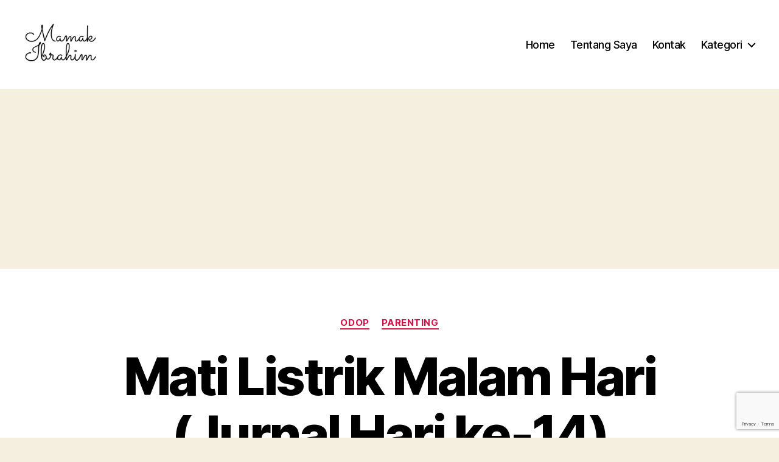

--- FILE ---
content_type: text/html; charset=UTF-8
request_url: https://pei.nwr.web.id/mati-listrik-malam-hari-jurnal-hari-ke-14/
body_size: 20765
content:
<!DOCTYPE html>

<html class="no-js" lang="en-US">

	<head>

		<meta charset="UTF-8">
		<meta name="viewport" content="width=device-width, initial-scale=1.0">

		<link rel="profile" href="https://gmpg.org/xfn/11">

		<meta name='robots' content='index, follow, max-image-preview:large, max-snippet:-1, max-video-preview:-1' />

	<!-- This site is optimized with the Yoast SEO plugin v26.8 - https://yoast.com/product/yoast-seo-wordpress/ -->
	<title>Mati Listrik Malam Hari (Jurnal Hari ke-14) &#8212; Mamak Ibrahim - Lifestyle Blogger</title>
	<meta name="description" content="Kemarin, rumah saya dan beberapa rumah tetangga mati listrik. Tidak seperti biasanya, mati listrik kali ini relatif lama lebih dari 4 jam" />
	<link rel="canonical" href="https://pei.nwr.web.id/mati-listrik-malam-hari-jurnal-hari-ke-14/" />
	<meta property="og:locale" content="en_US" />
	<meta property="og:type" content="article" />
	<meta property="og:title" content="Mati Listrik Malam Hari (Jurnal Hari ke-14) &#8212; Mamak Ibrahim - Lifestyle Blogger" />
	<meta property="og:description" content="Kemarin, rumah saya dan beberapa rumah tetangga mati listrik. Tidak seperti biasanya, mati listrik kali ini relatif lama lebih dari 4 jam" />
	<meta property="og:url" content="https://pei.nwr.web.id/mati-listrik-malam-hari-jurnal-hari-ke-14/" />
	<meta property="og:site_name" content="Mamak Ibrahim - Lifestyle Blogger" />
	<meta property="article:published_time" content="2020-09-16T09:25:11+00:00" />
	<meta property="article:modified_time" content="2020-09-16T09:34:35+00:00" />
	<meta property="og:image" content="https://i2.wp.com/pei.nwr.web.id/wp-content/uploads/2020/09/Masak-di-kala-Mati-Listrik-Jurnal-hari-ke-14.png?fit=1120%2C630&ssl=1" />
	<meta property="og:image:width" content="1120" />
	<meta property="og:image:height" content="630" />
	<meta property="og:image:type" content="image/png" />
	<meta name="author" content="Purnama Indah" />
	<meta name="twitter:card" content="summary_large_image" />
	<meta name="twitter:label1" content="Written by" />
	<meta name="twitter:data1" content="Purnama Indah" />
	<meta name="twitter:label2" content="Est. reading time" />
	<meta name="twitter:data2" content="3 minutes" />
	<script type="application/ld+json" class="yoast-schema-graph">{"@context":"https://schema.org","@graph":[{"@type":"Article","@id":"https://pei.nwr.web.id/mati-listrik-malam-hari-jurnal-hari-ke-14/#article","isPartOf":{"@id":"https://pei.nwr.web.id/mati-listrik-malam-hari-jurnal-hari-ke-14/"},"author":{"name":"Purnama Indah","@id":"https://pei.nwr.web.id/#/schema/person/1120ac13a019b72213037cdda779d39e"},"headline":"Mati Listrik Malam Hari (Jurnal Hari ke-14)","datePublished":"2020-09-16T09:25:11+00:00","dateModified":"2020-09-16T09:34:35+00:00","mainEntityOfPage":{"@id":"https://pei.nwr.web.id/mati-listrik-malam-hari-jurnal-hari-ke-14/"},"wordCount":687,"commentCount":0,"publisher":{"@id":"https://pei.nwr.web.id/#organization"},"image":{"@id":"https://pei.nwr.web.id/mati-listrik-malam-hari-jurnal-hari-ke-14/#primaryimage"},"thumbnailUrl":"https://i0.wp.com/pei.nwr.web.id/wp-content/uploads/2020/09/Masak-di-kala-Mati-Listrik-Jurnal-hari-ke-14.png?fit=1120%2C630&ssl=1","keywords":["Berbicara dari hati ke hati","berbicara dengan anak","Bunda Sayang Batch 6","Bunsay Batch 6","Ibu Profesional","Ibu Profesional Bekasi","IIP","IIP Bekasi","Institut Ibu Profesional","Institut Ibu Profesional Bekasi","IP","IP Bekasi","Jurnal Bunda Sayang","Jurnal Komprod","Jurnal Komunikasi Bunda Sayang","Jurnal Komunikasi Produktif","kakaWi bunda sayang","kakaWi bunsay","komprod","komprod bunsay","komunikasi dengan anak","komunikasi dengan pasangan","komunikasi dengan suami","komunikasi efektif","Komunikasi Produktif","komunikasi produktif Bunda Sayang","komunikasi produktif Bunsay","komunikasi produktif dengan istri","komunikasi produktif dengan pasangan","komunikasi produktif dengan suami","Masak di kala Mati Listrik","materi bunda sayang","materi bunsay","materi komunikasi produktif","Mati listrik","Temuan Jurnal Bunda Sayang"],"articleSection":["ODOP","Parenting"],"inLanguage":"en-US","potentialAction":[{"@type":"CommentAction","name":"Comment","target":["https://pei.nwr.web.id/mati-listrik-malam-hari-jurnal-hari-ke-14/#respond"]}]},{"@type":"WebPage","@id":"https://pei.nwr.web.id/mati-listrik-malam-hari-jurnal-hari-ke-14/","url":"https://pei.nwr.web.id/mati-listrik-malam-hari-jurnal-hari-ke-14/","name":"Mati Listrik Malam Hari (Jurnal Hari ke-14) &#8212; Mamak Ibrahim - Lifestyle Blogger","isPartOf":{"@id":"https://pei.nwr.web.id/#website"},"primaryImageOfPage":{"@id":"https://pei.nwr.web.id/mati-listrik-malam-hari-jurnal-hari-ke-14/#primaryimage"},"image":{"@id":"https://pei.nwr.web.id/mati-listrik-malam-hari-jurnal-hari-ke-14/#primaryimage"},"thumbnailUrl":"https://i0.wp.com/pei.nwr.web.id/wp-content/uploads/2020/09/Masak-di-kala-Mati-Listrik-Jurnal-hari-ke-14.png?fit=1120%2C630&ssl=1","datePublished":"2020-09-16T09:25:11+00:00","dateModified":"2020-09-16T09:34:35+00:00","description":"Kemarin, rumah saya dan beberapa rumah tetangga mati listrik. Tidak seperti biasanya, mati listrik kali ini relatif lama lebih dari 4 jam","breadcrumb":{"@id":"https://pei.nwr.web.id/mati-listrik-malam-hari-jurnal-hari-ke-14/#breadcrumb"},"inLanguage":"en-US","potentialAction":[{"@type":"ReadAction","target":["https://pei.nwr.web.id/mati-listrik-malam-hari-jurnal-hari-ke-14/"]}]},{"@type":"ImageObject","inLanguage":"en-US","@id":"https://pei.nwr.web.id/mati-listrik-malam-hari-jurnal-hari-ke-14/#primaryimage","url":"https://i0.wp.com/pei.nwr.web.id/wp-content/uploads/2020/09/Masak-di-kala-Mati-Listrik-Jurnal-hari-ke-14.png?fit=1120%2C630&ssl=1","contentUrl":"https://i0.wp.com/pei.nwr.web.id/wp-content/uploads/2020/09/Masak-di-kala-Mati-Listrik-Jurnal-hari-ke-14.png?fit=1120%2C630&ssl=1","width":1120,"height":630,"caption":"Masak di kala Mati Listrik (Jurnal hari ke-14)"},{"@type":"BreadcrumbList","@id":"https://pei.nwr.web.id/mati-listrik-malam-hari-jurnal-hari-ke-14/#breadcrumb","itemListElement":[{"@type":"ListItem","position":1,"name":"Home","item":"https://pei.nwr.web.id/"},{"@type":"ListItem","position":2,"name":"Mati Listrik Malam Hari (Jurnal Hari ke-14)"}]},{"@type":"WebSite","@id":"https://pei.nwr.web.id/#website","url":"https://pei.nwr.web.id/","name":"Mamak Ibrahim - Lifestyle Blogger","description":"","publisher":{"@id":"https://pei.nwr.web.id/#organization"},"potentialAction":[{"@type":"SearchAction","target":{"@type":"EntryPoint","urlTemplate":"https://pei.nwr.web.id/?s={search_term_string}"},"query-input":{"@type":"PropertyValueSpecification","valueRequired":true,"valueName":"search_term_string"}}],"inLanguage":"en-US"},{"@type":"Organization","@id":"https://pei.nwr.web.id/#organization","name":"Mamak Ibrahim","url":"https://pei.nwr.web.id/","logo":{"@type":"ImageObject","inLanguage":"en-US","@id":"https://pei.nwr.web.id/#/schema/logo/image/","url":"https://i2.wp.com/pei.nwr.web.id/wp-content/uploads/2020/08/logo-horizonal.png?fit=1024%2C768&ssl=1","contentUrl":"https://i2.wp.com/pei.nwr.web.id/wp-content/uploads/2020/08/logo-horizonal.png?fit=1024%2C768&ssl=1","width":1024,"height":768,"caption":"Mamak Ibrahim"},"image":{"@id":"https://pei.nwr.web.id/#/schema/logo/image/"}},{"@type":"Person","@id":"https://pei.nwr.web.id/#/schema/person/1120ac13a019b72213037cdda779d39e","name":"Purnama Indah","image":{"@type":"ImageObject","inLanguage":"en-US","@id":"https://pei.nwr.web.id/#/schema/person/image/","url":"https://secure.gravatar.com/avatar/d28d90574f9600ce2da1a78ce8e6d70d0ffebf98bd083fd8cc246481a81f4440?s=96&d=monsterid&r=g","contentUrl":"https://secure.gravatar.com/avatar/d28d90574f9600ce2da1a78ce8e6d70d0ffebf98bd083fd8cc246481a81f4440?s=96&d=monsterid&r=g","caption":"Purnama Indah"},"url":"https://pei.nwr.web.id/author/pei/"}]}</script>
	<!-- / Yoast SEO plugin. -->


<link rel='dns-prefetch' href='//secure.gravatar.com' />
<link rel='dns-prefetch' href='//stats.wp.com' />
<link rel='dns-prefetch' href='//widgets.wp.com' />
<link rel='dns-prefetch' href='//www.googletagmanager.com' />
<link rel='dns-prefetch' href='//pagead2.googlesyndication.com' />
<link rel='preconnect' href='//i0.wp.com' />
<link rel='preconnect' href='//c0.wp.com' />
<link rel="alternate" type="application/rss+xml" title="Mamak Ibrahim - Lifestyle Blogger &raquo; Feed" href="https://pei.nwr.web.id/feed/" />
<link rel="alternate" type="application/rss+xml" title="Mamak Ibrahim - Lifestyle Blogger &raquo; Comments Feed" href="https://pei.nwr.web.id/comments/feed/" />
<link rel="alternate" type="application/rss+xml" title="Mamak Ibrahim - Lifestyle Blogger &raquo; Mati Listrik Malam Hari (Jurnal Hari ke-14) Comments Feed" href="https://pei.nwr.web.id/mati-listrik-malam-hari-jurnal-hari-ke-14/feed/" />
<link rel="alternate" title="oEmbed (JSON)" type="application/json+oembed" href="https://pei.nwr.web.id/wp-json/oembed/1.0/embed?url=https%3A%2F%2Fpei.nwr.web.id%2Fmati-listrik-malam-hari-jurnal-hari-ke-14%2F" />
<link rel="alternate" title="oEmbed (XML)" type="text/xml+oembed" href="https://pei.nwr.web.id/wp-json/oembed/1.0/embed?url=https%3A%2F%2Fpei.nwr.web.id%2Fmati-listrik-malam-hari-jurnal-hari-ke-14%2F&#038;format=xml" />
<style id='wp-img-auto-sizes-contain-inline-css'>
img:is([sizes=auto i],[sizes^="auto," i]){contain-intrinsic-size:3000px 1500px}
/*# sourceURL=wp-img-auto-sizes-contain-inline-css */
</style>
<style id='wp-emoji-styles-inline-css'>

	img.wp-smiley, img.emoji {
		display: inline !important;
		border: none !important;
		box-shadow: none !important;
		height: 1em !important;
		width: 1em !important;
		margin: 0 0.07em !important;
		vertical-align: -0.1em !important;
		background: none !important;
		padding: 0 !important;
	}
/*# sourceURL=wp-emoji-styles-inline-css */
</style>
<link rel='stylesheet' id='wp-block-library-css' href='https://c0.wp.com/c/6.9/wp-includes/css/dist/block-library/style.min.css' media='all' />
<style id='classic-theme-styles-inline-css'>
/*! This file is auto-generated */
.wp-block-button__link{color:#fff;background-color:#32373c;border-radius:9999px;box-shadow:none;text-decoration:none;padding:calc(.667em + 2px) calc(1.333em + 2px);font-size:1.125em}.wp-block-file__button{background:#32373c;color:#fff;text-decoration:none}
/*# sourceURL=/wp-includes/css/classic-themes.min.css */
</style>
<link rel='stylesheet' id='mediaelement-css' href='https://c0.wp.com/c/6.9/wp-includes/js/mediaelement/mediaelementplayer-legacy.min.css' media='all' />
<link rel='stylesheet' id='wp-mediaelement-css' href='https://c0.wp.com/c/6.9/wp-includes/js/mediaelement/wp-mediaelement.min.css' media='all' />
<style id='jetpack-sharing-buttons-style-inline-css'>
.jetpack-sharing-buttons__services-list{display:flex;flex-direction:row;flex-wrap:wrap;gap:0;list-style-type:none;margin:5px;padding:0}.jetpack-sharing-buttons__services-list.has-small-icon-size{font-size:12px}.jetpack-sharing-buttons__services-list.has-normal-icon-size{font-size:16px}.jetpack-sharing-buttons__services-list.has-large-icon-size{font-size:24px}.jetpack-sharing-buttons__services-list.has-huge-icon-size{font-size:36px}@media print{.jetpack-sharing-buttons__services-list{display:none!important}}.editor-styles-wrapper .wp-block-jetpack-sharing-buttons{gap:0;padding-inline-start:0}ul.jetpack-sharing-buttons__services-list.has-background{padding:1.25em 2.375em}
/*# sourceURL=https://pei.nwr.web.id/wp-content/plugins/jetpack/_inc/blocks/sharing-buttons/view.css */
</style>
<style id='global-styles-inline-css'>
:root{--wp--preset--aspect-ratio--square: 1;--wp--preset--aspect-ratio--4-3: 4/3;--wp--preset--aspect-ratio--3-4: 3/4;--wp--preset--aspect-ratio--3-2: 3/2;--wp--preset--aspect-ratio--2-3: 2/3;--wp--preset--aspect-ratio--16-9: 16/9;--wp--preset--aspect-ratio--9-16: 9/16;--wp--preset--color--black: #000000;--wp--preset--color--cyan-bluish-gray: #abb8c3;--wp--preset--color--white: #ffffff;--wp--preset--color--pale-pink: #f78da7;--wp--preset--color--vivid-red: #cf2e2e;--wp--preset--color--luminous-vivid-orange: #ff6900;--wp--preset--color--luminous-vivid-amber: #fcb900;--wp--preset--color--light-green-cyan: #7bdcb5;--wp--preset--color--vivid-green-cyan: #00d084;--wp--preset--color--pale-cyan-blue: #8ed1fc;--wp--preset--color--vivid-cyan-blue: #0693e3;--wp--preset--color--vivid-purple: #9b51e0;--wp--preset--color--accent: #d61347;--wp--preset--color--primary: #000000;--wp--preset--color--secondary: #69603e;--wp--preset--color--subtle-background: #d7cfab;--wp--preset--color--background: #f5efe0;--wp--preset--gradient--vivid-cyan-blue-to-vivid-purple: linear-gradient(135deg,rgb(6,147,227) 0%,rgb(155,81,224) 100%);--wp--preset--gradient--light-green-cyan-to-vivid-green-cyan: linear-gradient(135deg,rgb(122,220,180) 0%,rgb(0,208,130) 100%);--wp--preset--gradient--luminous-vivid-amber-to-luminous-vivid-orange: linear-gradient(135deg,rgb(252,185,0) 0%,rgb(255,105,0) 100%);--wp--preset--gradient--luminous-vivid-orange-to-vivid-red: linear-gradient(135deg,rgb(255,105,0) 0%,rgb(207,46,46) 100%);--wp--preset--gradient--very-light-gray-to-cyan-bluish-gray: linear-gradient(135deg,rgb(238,238,238) 0%,rgb(169,184,195) 100%);--wp--preset--gradient--cool-to-warm-spectrum: linear-gradient(135deg,rgb(74,234,220) 0%,rgb(151,120,209) 20%,rgb(207,42,186) 40%,rgb(238,44,130) 60%,rgb(251,105,98) 80%,rgb(254,248,76) 100%);--wp--preset--gradient--blush-light-purple: linear-gradient(135deg,rgb(255,206,236) 0%,rgb(152,150,240) 100%);--wp--preset--gradient--blush-bordeaux: linear-gradient(135deg,rgb(254,205,165) 0%,rgb(254,45,45) 50%,rgb(107,0,62) 100%);--wp--preset--gradient--luminous-dusk: linear-gradient(135deg,rgb(255,203,112) 0%,rgb(199,81,192) 50%,rgb(65,88,208) 100%);--wp--preset--gradient--pale-ocean: linear-gradient(135deg,rgb(255,245,203) 0%,rgb(182,227,212) 50%,rgb(51,167,181) 100%);--wp--preset--gradient--electric-grass: linear-gradient(135deg,rgb(202,248,128) 0%,rgb(113,206,126) 100%);--wp--preset--gradient--midnight: linear-gradient(135deg,rgb(2,3,129) 0%,rgb(40,116,252) 100%);--wp--preset--font-size--small: 18px;--wp--preset--font-size--medium: 20px;--wp--preset--font-size--large: 26.25px;--wp--preset--font-size--x-large: 42px;--wp--preset--font-size--normal: 21px;--wp--preset--font-size--larger: 32px;--wp--preset--spacing--20: 0.44rem;--wp--preset--spacing--30: 0.67rem;--wp--preset--spacing--40: 1rem;--wp--preset--spacing--50: 1.5rem;--wp--preset--spacing--60: 2.25rem;--wp--preset--spacing--70: 3.38rem;--wp--preset--spacing--80: 5.06rem;--wp--preset--shadow--natural: 6px 6px 9px rgba(0, 0, 0, 0.2);--wp--preset--shadow--deep: 12px 12px 50px rgba(0, 0, 0, 0.4);--wp--preset--shadow--sharp: 6px 6px 0px rgba(0, 0, 0, 0.2);--wp--preset--shadow--outlined: 6px 6px 0px -3px rgb(255, 255, 255), 6px 6px rgb(0, 0, 0);--wp--preset--shadow--crisp: 6px 6px 0px rgb(0, 0, 0);}:where(.is-layout-flex){gap: 0.5em;}:where(.is-layout-grid){gap: 0.5em;}body .is-layout-flex{display: flex;}.is-layout-flex{flex-wrap: wrap;align-items: center;}.is-layout-flex > :is(*, div){margin: 0;}body .is-layout-grid{display: grid;}.is-layout-grid > :is(*, div){margin: 0;}:where(.wp-block-columns.is-layout-flex){gap: 2em;}:where(.wp-block-columns.is-layout-grid){gap: 2em;}:where(.wp-block-post-template.is-layout-flex){gap: 1.25em;}:where(.wp-block-post-template.is-layout-grid){gap: 1.25em;}.has-black-color{color: var(--wp--preset--color--black) !important;}.has-cyan-bluish-gray-color{color: var(--wp--preset--color--cyan-bluish-gray) !important;}.has-white-color{color: var(--wp--preset--color--white) !important;}.has-pale-pink-color{color: var(--wp--preset--color--pale-pink) !important;}.has-vivid-red-color{color: var(--wp--preset--color--vivid-red) !important;}.has-luminous-vivid-orange-color{color: var(--wp--preset--color--luminous-vivid-orange) !important;}.has-luminous-vivid-amber-color{color: var(--wp--preset--color--luminous-vivid-amber) !important;}.has-light-green-cyan-color{color: var(--wp--preset--color--light-green-cyan) !important;}.has-vivid-green-cyan-color{color: var(--wp--preset--color--vivid-green-cyan) !important;}.has-pale-cyan-blue-color{color: var(--wp--preset--color--pale-cyan-blue) !important;}.has-vivid-cyan-blue-color{color: var(--wp--preset--color--vivid-cyan-blue) !important;}.has-vivid-purple-color{color: var(--wp--preset--color--vivid-purple) !important;}.has-black-background-color{background-color: var(--wp--preset--color--black) !important;}.has-cyan-bluish-gray-background-color{background-color: var(--wp--preset--color--cyan-bluish-gray) !important;}.has-white-background-color{background-color: var(--wp--preset--color--white) !important;}.has-pale-pink-background-color{background-color: var(--wp--preset--color--pale-pink) !important;}.has-vivid-red-background-color{background-color: var(--wp--preset--color--vivid-red) !important;}.has-luminous-vivid-orange-background-color{background-color: var(--wp--preset--color--luminous-vivid-orange) !important;}.has-luminous-vivid-amber-background-color{background-color: var(--wp--preset--color--luminous-vivid-amber) !important;}.has-light-green-cyan-background-color{background-color: var(--wp--preset--color--light-green-cyan) !important;}.has-vivid-green-cyan-background-color{background-color: var(--wp--preset--color--vivid-green-cyan) !important;}.has-pale-cyan-blue-background-color{background-color: var(--wp--preset--color--pale-cyan-blue) !important;}.has-vivid-cyan-blue-background-color{background-color: var(--wp--preset--color--vivid-cyan-blue) !important;}.has-vivid-purple-background-color{background-color: var(--wp--preset--color--vivid-purple) !important;}.has-black-border-color{border-color: var(--wp--preset--color--black) !important;}.has-cyan-bluish-gray-border-color{border-color: var(--wp--preset--color--cyan-bluish-gray) !important;}.has-white-border-color{border-color: var(--wp--preset--color--white) !important;}.has-pale-pink-border-color{border-color: var(--wp--preset--color--pale-pink) !important;}.has-vivid-red-border-color{border-color: var(--wp--preset--color--vivid-red) !important;}.has-luminous-vivid-orange-border-color{border-color: var(--wp--preset--color--luminous-vivid-orange) !important;}.has-luminous-vivid-amber-border-color{border-color: var(--wp--preset--color--luminous-vivid-amber) !important;}.has-light-green-cyan-border-color{border-color: var(--wp--preset--color--light-green-cyan) !important;}.has-vivid-green-cyan-border-color{border-color: var(--wp--preset--color--vivid-green-cyan) !important;}.has-pale-cyan-blue-border-color{border-color: var(--wp--preset--color--pale-cyan-blue) !important;}.has-vivid-cyan-blue-border-color{border-color: var(--wp--preset--color--vivid-cyan-blue) !important;}.has-vivid-purple-border-color{border-color: var(--wp--preset--color--vivid-purple) !important;}.has-vivid-cyan-blue-to-vivid-purple-gradient-background{background: var(--wp--preset--gradient--vivid-cyan-blue-to-vivid-purple) !important;}.has-light-green-cyan-to-vivid-green-cyan-gradient-background{background: var(--wp--preset--gradient--light-green-cyan-to-vivid-green-cyan) !important;}.has-luminous-vivid-amber-to-luminous-vivid-orange-gradient-background{background: var(--wp--preset--gradient--luminous-vivid-amber-to-luminous-vivid-orange) !important;}.has-luminous-vivid-orange-to-vivid-red-gradient-background{background: var(--wp--preset--gradient--luminous-vivid-orange-to-vivid-red) !important;}.has-very-light-gray-to-cyan-bluish-gray-gradient-background{background: var(--wp--preset--gradient--very-light-gray-to-cyan-bluish-gray) !important;}.has-cool-to-warm-spectrum-gradient-background{background: var(--wp--preset--gradient--cool-to-warm-spectrum) !important;}.has-blush-light-purple-gradient-background{background: var(--wp--preset--gradient--blush-light-purple) !important;}.has-blush-bordeaux-gradient-background{background: var(--wp--preset--gradient--blush-bordeaux) !important;}.has-luminous-dusk-gradient-background{background: var(--wp--preset--gradient--luminous-dusk) !important;}.has-pale-ocean-gradient-background{background: var(--wp--preset--gradient--pale-ocean) !important;}.has-electric-grass-gradient-background{background: var(--wp--preset--gradient--electric-grass) !important;}.has-midnight-gradient-background{background: var(--wp--preset--gradient--midnight) !important;}.has-small-font-size{font-size: var(--wp--preset--font-size--small) !important;}.has-medium-font-size{font-size: var(--wp--preset--font-size--medium) !important;}.has-large-font-size{font-size: var(--wp--preset--font-size--large) !important;}.has-x-large-font-size{font-size: var(--wp--preset--font-size--x-large) !important;}
:where(.wp-block-post-template.is-layout-flex){gap: 1.25em;}:where(.wp-block-post-template.is-layout-grid){gap: 1.25em;}
:where(.wp-block-term-template.is-layout-flex){gap: 1.25em;}:where(.wp-block-term-template.is-layout-grid){gap: 1.25em;}
:where(.wp-block-columns.is-layout-flex){gap: 2em;}:where(.wp-block-columns.is-layout-grid){gap: 2em;}
:root :where(.wp-block-pullquote){font-size: 1.5em;line-height: 1.6;}
/*# sourceURL=global-styles-inline-css */
</style>
<link rel='stylesheet' id='contact-form-7-css' href='https://pei.nwr.web.id/wp-content/plugins/contact-form-7/includes/css/styles.css?ver=6.1.4' media='all' />
<link rel='stylesheet' id='ez-toc-css' href='https://pei.nwr.web.id/wp-content/plugins/easy-table-of-contents/assets/css/screen.min.css?ver=2.0.80' media='all' />
<style id='ez-toc-inline-css'>
div#ez-toc-container .ez-toc-title {font-size: 120%;}div#ez-toc-container .ez-toc-title {font-weight: 500;}div#ez-toc-container ul li , div#ez-toc-container ul li a {font-size: 95%;}div#ez-toc-container ul li , div#ez-toc-container ul li a {font-weight: 500;}div#ez-toc-container nav ul ul li {font-size: 90%;}.ez-toc-box-title {font-weight: bold; margin-bottom: 10px; text-align: center; text-transform: uppercase; letter-spacing: 1px; color: #666; padding-bottom: 5px;position:absolute;top:-4%;left:5%;background-color: inherit;transition: top 0.3s ease;}.ez-toc-box-title.toc-closed {top:-25%;}
.ez-toc-container-direction {direction: ltr;}.ez-toc-counter ul{counter-reset: item ;}.ez-toc-counter nav ul li a::before {content: counters(item, '.', decimal) '. ';display: inline-block;counter-increment: item;flex-grow: 0;flex-shrink: 0;margin-right: .2em; float: left; }.ez-toc-widget-direction {direction: ltr;}.ez-toc-widget-container ul{counter-reset: item ;}.ez-toc-widget-container nav ul li a::before {content: counters(item, '.', decimal) '. ';display: inline-block;counter-increment: item;flex-grow: 0;flex-shrink: 0;margin-right: .2em; float: left; }
/*# sourceURL=ez-toc-inline-css */
</style>
<link rel='stylesheet' id='twentytwenty-style-css' href='https://pei.nwr.web.id/wp-content/themes/twentytwenty/style.css?ver=3.0' media='all' />
<style id='twentytwenty-style-inline-css'>
.color-accent,.color-accent-hover:hover,.color-accent-hover:focus,:root .has-accent-color,.has-drop-cap:not(:focus):first-letter,.wp-block-button.is-style-outline,a { color: #d61347; }blockquote,.border-color-accent,.border-color-accent-hover:hover,.border-color-accent-hover:focus { border-color: #d61347; }button,.button,.faux-button,.wp-block-button__link,.wp-block-file .wp-block-file__button,input[type="button"],input[type="reset"],input[type="submit"],.bg-accent,.bg-accent-hover:hover,.bg-accent-hover:focus,:root .has-accent-background-color,.comment-reply-link { background-color: #d61347; }.fill-children-accent,.fill-children-accent * { fill: #d61347; }:root .has-background-color,button,.button,.faux-button,.wp-block-button__link,.wp-block-file__button,input[type="button"],input[type="reset"],input[type="submit"],.wp-block-button,.comment-reply-link,.has-background.has-primary-background-color:not(.has-text-color),.has-background.has-primary-background-color *:not(.has-text-color),.has-background.has-accent-background-color:not(.has-text-color),.has-background.has-accent-background-color *:not(.has-text-color) { color: #f5efe0; }:root .has-background-background-color { background-color: #f5efe0; }body,.entry-title a,:root .has-primary-color { color: #000000; }:root .has-primary-background-color { background-color: #000000; }cite,figcaption,.wp-caption-text,.post-meta,.entry-content .wp-block-archives li,.entry-content .wp-block-categories li,.entry-content .wp-block-latest-posts li,.wp-block-latest-comments__comment-date,.wp-block-latest-posts__post-date,.wp-block-embed figcaption,.wp-block-image figcaption,.wp-block-pullquote cite,.comment-metadata,.comment-respond .comment-notes,.comment-respond .logged-in-as,.pagination .dots,.entry-content hr:not(.has-background),hr.styled-separator,:root .has-secondary-color { color: #69603e; }:root .has-secondary-background-color { background-color: #69603e; }pre,fieldset,input,textarea,table,table *,hr { border-color: #d7cfab; }caption,code,code,kbd,samp,.wp-block-table.is-style-stripes tbody tr:nth-child(odd),:root .has-subtle-background-background-color { background-color: #d7cfab; }.wp-block-table.is-style-stripes { border-bottom-color: #d7cfab; }.wp-block-latest-posts.is-grid li { border-top-color: #d7cfab; }:root .has-subtle-background-color { color: #d7cfab; }body:not(.overlay-header) .primary-menu > li > a,body:not(.overlay-header) .primary-menu > li > .icon,.modal-menu a,.footer-menu a, .footer-widgets a:where(:not(.wp-block-button__link)),#site-footer .wp-block-button.is-style-outline,.wp-block-pullquote:before,.singular:not(.overlay-header) .entry-header a,.archive-header a,.header-footer-group .color-accent,.header-footer-group .color-accent-hover:hover { color: #e22658; }.social-icons a,#site-footer button:not(.toggle),#site-footer .button,#site-footer .faux-button,#site-footer .wp-block-button__link,#site-footer .wp-block-file__button,#site-footer input[type="button"],#site-footer input[type="reset"],#site-footer input[type="submit"] { background-color: #e22658; }.social-icons a,body:not(.overlay-header) .primary-menu ul,.header-footer-group button,.header-footer-group .button,.header-footer-group .faux-button,.header-footer-group .wp-block-button:not(.is-style-outline) .wp-block-button__link,.header-footer-group .wp-block-file__button,.header-footer-group input[type="button"],.header-footer-group input[type="reset"],.header-footer-group input[type="submit"] { color: #ffffff; }#site-header,.footer-nav-widgets-wrapper,#site-footer,.menu-modal,.menu-modal-inner,.search-modal-inner,.archive-header,.singular .entry-header,.singular .featured-media:before,.wp-block-pullquote:before { background-color: #ffffff; }.header-footer-group,body:not(.overlay-header) #site-header .toggle,.menu-modal .toggle { color: #000000; }body:not(.overlay-header) .primary-menu ul { background-color: #000000; }body:not(.overlay-header) .primary-menu > li > ul:after { border-bottom-color: #000000; }body:not(.overlay-header) .primary-menu ul ul:after { border-left-color: #000000; }.site-description,body:not(.overlay-header) .toggle-inner .toggle-text,.widget .post-date,.widget .rss-date,.widget_archive li,.widget_categories li,.widget cite,.widget_pages li,.widget_meta li,.widget_nav_menu li,.powered-by-wordpress,.footer-credits .privacy-policy,.to-the-top,.singular .entry-header .post-meta,.singular:not(.overlay-header) .entry-header .post-meta a { color: #6d6d6d; }.header-footer-group pre,.header-footer-group fieldset,.header-footer-group input,.header-footer-group textarea,.header-footer-group table,.header-footer-group table *,.footer-nav-widgets-wrapper,#site-footer,.menu-modal nav *,.footer-widgets-outer-wrapper,.footer-top { border-color: #dbdbdb; }.header-footer-group table caption,body:not(.overlay-header) .header-inner .toggle-wrapper::before { background-color: #dbdbdb; }
/*# sourceURL=twentytwenty-style-inline-css */
</style>
<link rel='stylesheet' id='twentytwenty-fonts-css' href='https://pei.nwr.web.id/wp-content/themes/twentytwenty/assets/css/font-inter.css?ver=3.0' media='all' />
<link rel='stylesheet' id='twentytwenty-print-style-css' href='https://pei.nwr.web.id/wp-content/themes/twentytwenty/print.css?ver=3.0' media='print' />
<link rel='stylesheet' id='twentytwenty-jetpack-css' href='https://c0.wp.com/p/jetpack/15.4/modules/theme-tools/compat/twentytwenty.css' media='all' />
<script src="https://pei.nwr.web.id/wp-content/themes/twentytwenty/assets/js/index.js?ver=3.0" id="twentytwenty-js-js" defer data-wp-strategy="defer"></script>
<link rel="EditURI" type="application/rsd+xml" title="RSD" href="https://pei.nwr.web.id/xmlrpc.php?rsd" />
<meta name="generator" content="WordPress 6.9" />
<link rel='shortlink' href='https://pei.nwr.web.id/?p=697' />
<meta name="generator" content="Site Kit by Google 1.171.0" />	<style>img#wpstats{display:none}</style>
		<script>
document.documentElement.className = document.documentElement.className.replace( 'no-js', 'js' );
//# sourceURL=twentytwenty_no_js_class
</script>

<!-- Google AdSense meta tags added by Site Kit -->
<meta name="google-adsense-platform-account" content="ca-host-pub-2644536267352236">
<meta name="google-adsense-platform-domain" content="sitekit.withgoogle.com">
<!-- End Google AdSense meta tags added by Site Kit -->
<meta name="generator" content="Elementor 3.34.4; features: additional_custom_breakpoints; settings: css_print_method-external, google_font-enabled, font_display-auto">
			<style>
				.e-con.e-parent:nth-of-type(n+4):not(.e-lazyloaded):not(.e-no-lazyload),
				.e-con.e-parent:nth-of-type(n+4):not(.e-lazyloaded):not(.e-no-lazyload) * {
					background-image: none !important;
				}
				@media screen and (max-height: 1024px) {
					.e-con.e-parent:nth-of-type(n+3):not(.e-lazyloaded):not(.e-no-lazyload),
					.e-con.e-parent:nth-of-type(n+3):not(.e-lazyloaded):not(.e-no-lazyload) * {
						background-image: none !important;
					}
				}
				@media screen and (max-height: 640px) {
					.e-con.e-parent:nth-of-type(n+2):not(.e-lazyloaded):not(.e-no-lazyload),
					.e-con.e-parent:nth-of-type(n+2):not(.e-lazyloaded):not(.e-no-lazyload) * {
						background-image: none !important;
					}
				}
			</style>
			
<!-- Google Tag Manager snippet added by Site Kit -->
<script>
			( function( w, d, s, l, i ) {
				w[l] = w[l] || [];
				w[l].push( {'gtm.start': new Date().getTime(), event: 'gtm.js'} );
				var f = d.getElementsByTagName( s )[0],
					j = d.createElement( s ), dl = l != 'dataLayer' ? '&l=' + l : '';
				j.async = true;
				j.src = 'https://www.googletagmanager.com/gtm.js?id=' + i + dl;
				f.parentNode.insertBefore( j, f );
			} )( window, document, 'script', 'dataLayer', 'GTM-MZ2QKLV' );
			
</script>

<!-- End Google Tag Manager snippet added by Site Kit -->

<!-- Google AdSense snippet added by Site Kit -->
<script async src="https://pagead2.googlesyndication.com/pagead/js/adsbygoogle.js?client=ca-pub-1867392014553921&amp;host=ca-host-pub-2644536267352236" crossorigin="anonymous"></script>

<!-- End Google AdSense snippet added by Site Kit -->
<link rel="icon" href="https://i0.wp.com/pei.nwr.web.id/wp-content/uploads/2020/08/cropped-pei.png?fit=32%2C32&#038;ssl=1" sizes="32x32" />
<link rel="icon" href="https://i0.wp.com/pei.nwr.web.id/wp-content/uploads/2020/08/cropped-pei.png?fit=192%2C192&#038;ssl=1" sizes="192x192" />
<link rel="apple-touch-icon" href="https://i0.wp.com/pei.nwr.web.id/wp-content/uploads/2020/08/cropped-pei.png?fit=180%2C180&#038;ssl=1" />
<meta name="msapplication-TileImage" content="https://i0.wp.com/pei.nwr.web.id/wp-content/uploads/2020/08/cropped-pei.png?fit=270%2C270&#038;ssl=1" />
		<style id="wp-custom-css">
			/* --- Justify Text Option --- */
.justify-text {
	text-align: justify;
}		</style>
		
	</head>

	<body class="wp-singular post-template-default single single-post postid-697 single-format-standard wp-custom-logo wp-embed-responsive wp-theme-twentytwenty singular has-post-thumbnail has-single-pagination showing-comments show-avatars footer-top-visible elementor-default elementor-kit-1813">

				<!-- Google Tag Manager (noscript) snippet added by Site Kit -->
		<noscript>
			<iframe src="https://www.googletagmanager.com/ns.html?id=GTM-MZ2QKLV" height="0" width="0" style="display:none;visibility:hidden"></iframe>
		</noscript>
		<!-- End Google Tag Manager (noscript) snippet added by Site Kit -->
		<a class="skip-link screen-reader-text" href="#site-content">Skip to the content</a>
		<header id="site-header" class="header-footer-group">

			<div class="header-inner section-inner">

				<div class="header-titles-wrapper">

					
					<div class="header-titles">

						<div class="site-logo faux-heading"><a href="https://pei.nwr.web.id/" class="custom-logo-link" rel="home"><img fetchpriority="high" width="300" height="224" style="height: 224px;" src="https://i0.wp.com/pei.nwr.web.id/wp-content/uploads/2020/08/cropped-mamak-ibrahim-logo.png?fit=600%2C449&amp;ssl=1" class="custom-logo" alt="Mamak Ibrahim &#8211; Lifestyle Blogger" decoding="async" srcset="https://i0.wp.com/pei.nwr.web.id/wp-content/uploads/2020/08/cropped-mamak-ibrahim-logo.png?w=600&amp;ssl=1 600w, https://i0.wp.com/pei.nwr.web.id/wp-content/uploads/2020/08/cropped-mamak-ibrahim-logo.png?resize=300%2C225&amp;ssl=1 300w" sizes="(max-width: 600px) 100vw, 600px" data-attachment-id="321" data-permalink="https://pei.nwr.web.id/cropped-mamak-ibrahim-logo-png/" data-orig-file="https://i0.wp.com/pei.nwr.web.id/wp-content/uploads/2020/08/cropped-mamak-ibrahim-logo.png?fit=600%2C449&amp;ssl=1" data-orig-size="600,449" data-comments-opened="1" data-image-meta="{&quot;aperture&quot;:&quot;0&quot;,&quot;credit&quot;:&quot;&quot;,&quot;camera&quot;:&quot;&quot;,&quot;caption&quot;:&quot;&quot;,&quot;created_timestamp&quot;:&quot;0&quot;,&quot;copyright&quot;:&quot;&quot;,&quot;focal_length&quot;:&quot;0&quot;,&quot;iso&quot;:&quot;0&quot;,&quot;shutter_speed&quot;:&quot;0&quot;,&quot;title&quot;:&quot;&quot;,&quot;orientation&quot;:&quot;0&quot;}" data-image-title="cropped-mamak-ibrahim-logo.png" data-image-description="&lt;p&gt;https://pei.nwr.web.id/wp-content/uploads/2020/08/cropped-mamak-ibrahim-logo.png&lt;/p&gt;
" data-image-caption="" data-medium-file="https://i0.wp.com/pei.nwr.web.id/wp-content/uploads/2020/08/cropped-mamak-ibrahim-logo.png?fit=300%2C225&amp;ssl=1" data-large-file="https://i0.wp.com/pei.nwr.web.id/wp-content/uploads/2020/08/cropped-mamak-ibrahim-logo.png?fit=580%2C434&amp;ssl=1" /></a><span class="screen-reader-text">Mamak Ibrahim - Lifestyle Blogger</span></div>
					</div><!-- .header-titles -->

					<button class="toggle nav-toggle mobile-nav-toggle" data-toggle-target=".menu-modal"  data-toggle-body-class="showing-menu-modal" aria-expanded="false" data-set-focus=".close-nav-toggle">
						<span class="toggle-inner">
							<span class="toggle-icon">
								<svg class="svg-icon" aria-hidden="true" role="img" focusable="false" xmlns="http://www.w3.org/2000/svg" width="26" height="7" viewBox="0 0 26 7"><path fill-rule="evenodd" d="M332.5,45 C330.567003,45 329,43.4329966 329,41.5 C329,39.5670034 330.567003,38 332.5,38 C334.432997,38 336,39.5670034 336,41.5 C336,43.4329966 334.432997,45 332.5,45 Z M342,45 C340.067003,45 338.5,43.4329966 338.5,41.5 C338.5,39.5670034 340.067003,38 342,38 C343.932997,38 345.5,39.5670034 345.5,41.5 C345.5,43.4329966 343.932997,45 342,45 Z M351.5,45 C349.567003,45 348,43.4329966 348,41.5 C348,39.5670034 349.567003,38 351.5,38 C353.432997,38 355,39.5670034 355,41.5 C355,43.4329966 353.432997,45 351.5,45 Z" transform="translate(-329 -38)" /></svg>							</span>
							<span class="toggle-text">Menu</span>
						</span>
					</button><!-- .nav-toggle -->

				</div><!-- .header-titles-wrapper -->

				<div class="header-navigation-wrapper">

					
							<nav class="primary-menu-wrapper" aria-label="Horizontal">

								<ul class="primary-menu reset-list-style">

								<li id="menu-item-356" class="menu-item menu-item-type-custom menu-item-object-custom menu-item-home menu-item-356"><a href="https://pei.nwr.web.id/">Home</a></li>
<li id="menu-item-416" class="menu-item menu-item-type-post_type menu-item-object-page menu-item-416"><a href="https://pei.nwr.web.id/about-me/">Tentang Saya</a></li>
<li id="menu-item-268" class="menu-item menu-item-type-post_type menu-item-object-page current-post-parent menu-item-268"><a href="https://pei.nwr.web.id/contact/">Kontak</a></li>
<li id="menu-item-1828" class="menu-item menu-item-type-custom menu-item-object-custom menu-item-has-children menu-item-1828"><a href="#">Kategori</a><span class="icon"></span>
<ul class="sub-menu">
	<li id="menu-item-1829" class="menu-item menu-item-type-taxonomy menu-item-object-category menu-item-1829"><a href="https://pei.nwr.web.id/category/review/">Review</a></li>
	<li id="menu-item-1830" class="menu-item menu-item-type-taxonomy menu-item-object-category current-post-ancestor current-menu-parent current-post-parent menu-item-1830"><a href="https://pei.nwr.web.id/category/odop/">ODOP</a></li>
	<li id="menu-item-1831" class="menu-item menu-item-type-taxonomy menu-item-object-category current-post-ancestor current-menu-parent current-post-parent menu-item-1831"><a href="https://pei.nwr.web.id/category/parenting/">Parenting</a></li>
	<li id="menu-item-1832" class="menu-item menu-item-type-taxonomy menu-item-object-category menu-item-1832"><a href="https://pei.nwr.web.id/category/uncategorized/">Uncategorized</a></li>
	<li id="menu-item-1833" class="menu-item menu-item-type-taxonomy menu-item-object-category menu-item-1833"><a href="https://pei.nwr.web.id/category/keluarga/">Keluarga</a></li>
	<li id="menu-item-1834" class="menu-item menu-item-type-taxonomy menu-item-object-category menu-item-1834"><a href="https://pei.nwr.web.id/category/fiksi/">Fiksi</a></li>
	<li id="menu-item-1835" class="menu-item menu-item-type-taxonomy menu-item-object-category menu-item-1835"><a href="https://pei.nwr.web.id/category/jajak-pendapat/">Jajak Pendapat</a></li>
	<li id="menu-item-1836" class="menu-item menu-item-type-taxonomy menu-item-object-category menu-item-1836"><a href="https://pei.nwr.web.id/category/resep/">Resep</a></li>
	<li id="menu-item-1837" class="menu-item menu-item-type-taxonomy menu-item-object-category menu-item-1837"><a href="https://pei.nwr.web.id/category/kompetisi/">Kompetisi</a></li>
</ul>
</li>

								</ul>

							</nav><!-- .primary-menu-wrapper -->

						
				</div><!-- .header-navigation-wrapper -->

			</div><!-- .header-inner -->

			
		</header><!-- #site-header -->

		
<div class="menu-modal cover-modal header-footer-group" data-modal-target-string=".menu-modal">

	<div class="menu-modal-inner modal-inner">

		<div class="menu-wrapper section-inner">

			<div class="menu-top">

				<button class="toggle close-nav-toggle fill-children-current-color" data-toggle-target=".menu-modal" data-toggle-body-class="showing-menu-modal" data-set-focus=".menu-modal">
					<span class="toggle-text">Close Menu</span>
					<svg class="svg-icon" aria-hidden="true" role="img" focusable="false" xmlns="http://www.w3.org/2000/svg" width="16" height="16" viewBox="0 0 16 16"><polygon fill="" fill-rule="evenodd" points="6.852 7.649 .399 1.195 1.445 .149 7.899 6.602 14.352 .149 15.399 1.195 8.945 7.649 15.399 14.102 14.352 15.149 7.899 8.695 1.445 15.149 .399 14.102" /></svg>				</button><!-- .nav-toggle -->

				
					<nav class="mobile-menu" aria-label="Mobile">

						<ul class="modal-menu reset-list-style">

						<li class="menu-item menu-item-type-custom menu-item-object-custom menu-item-home menu-item-356"><div class="ancestor-wrapper"><a href="https://pei.nwr.web.id/">Home</a></div><!-- .ancestor-wrapper --></li>
<li class="menu-item menu-item-type-post_type menu-item-object-page menu-item-416"><div class="ancestor-wrapper"><a href="https://pei.nwr.web.id/about-me/">Tentang Saya</a></div><!-- .ancestor-wrapper --></li>
<li class="menu-item menu-item-type-post_type menu-item-object-page current-post-parent menu-item-268"><div class="ancestor-wrapper"><a href="https://pei.nwr.web.id/contact/">Kontak</a></div><!-- .ancestor-wrapper --></li>
<li class="menu-item menu-item-type-custom menu-item-object-custom menu-item-has-children menu-item-1828"><div class="ancestor-wrapper"><a href="#">Kategori</a><button class="toggle sub-menu-toggle fill-children-current-color" data-toggle-target=".menu-modal .menu-item-1828 > .sub-menu" data-toggle-type="slidetoggle" data-toggle-duration="250" aria-expanded="false"><span class="screen-reader-text">Show sub menu</span><svg class="svg-icon" aria-hidden="true" role="img" focusable="false" xmlns="http://www.w3.org/2000/svg" width="20" height="12" viewBox="0 0 20 12"><polygon fill="" fill-rule="evenodd" points="1319.899 365.778 1327.678 358 1329.799 360.121 1319.899 370.021 1310 360.121 1312.121 358" transform="translate(-1310 -358)" /></svg></button></div><!-- .ancestor-wrapper -->
<ul class="sub-menu">
	<li class="menu-item menu-item-type-taxonomy menu-item-object-category menu-item-1829"><div class="ancestor-wrapper"><a href="https://pei.nwr.web.id/category/review/">Review</a></div><!-- .ancestor-wrapper --></li>
	<li class="menu-item menu-item-type-taxonomy menu-item-object-category current-post-ancestor current-menu-parent current-post-parent menu-item-1830"><div class="ancestor-wrapper"><a href="https://pei.nwr.web.id/category/odop/">ODOP</a></div><!-- .ancestor-wrapper --></li>
	<li class="menu-item menu-item-type-taxonomy menu-item-object-category current-post-ancestor current-menu-parent current-post-parent menu-item-1831"><div class="ancestor-wrapper"><a href="https://pei.nwr.web.id/category/parenting/">Parenting</a></div><!-- .ancestor-wrapper --></li>
	<li class="menu-item menu-item-type-taxonomy menu-item-object-category menu-item-1832"><div class="ancestor-wrapper"><a href="https://pei.nwr.web.id/category/uncategorized/">Uncategorized</a></div><!-- .ancestor-wrapper --></li>
	<li class="menu-item menu-item-type-taxonomy menu-item-object-category menu-item-1833"><div class="ancestor-wrapper"><a href="https://pei.nwr.web.id/category/keluarga/">Keluarga</a></div><!-- .ancestor-wrapper --></li>
	<li class="menu-item menu-item-type-taxonomy menu-item-object-category menu-item-1834"><div class="ancestor-wrapper"><a href="https://pei.nwr.web.id/category/fiksi/">Fiksi</a></div><!-- .ancestor-wrapper --></li>
	<li class="menu-item menu-item-type-taxonomy menu-item-object-category menu-item-1835"><div class="ancestor-wrapper"><a href="https://pei.nwr.web.id/category/jajak-pendapat/">Jajak Pendapat</a></div><!-- .ancestor-wrapper --></li>
	<li class="menu-item menu-item-type-taxonomy menu-item-object-category menu-item-1836"><div class="ancestor-wrapper"><a href="https://pei.nwr.web.id/category/resep/">Resep</a></div><!-- .ancestor-wrapper --></li>
	<li class="menu-item menu-item-type-taxonomy menu-item-object-category menu-item-1837"><div class="ancestor-wrapper"><a href="https://pei.nwr.web.id/category/kompetisi/">Kompetisi</a></div><!-- .ancestor-wrapper --></li>
</ul>
</li>

						</ul>

					</nav>

					
			</div><!-- .menu-top -->

			<div class="menu-bottom">

				
					<nav aria-label="Expanded Social links">
						<ul class="social-menu reset-list-style social-icons fill-children-current-color">

							<li id="menu-item-413" class="menu-item menu-item-type-custom menu-item-object-custom menu-item-413"><a href="https://instagram.com/purnamaindah_pei"><span class="screen-reader-text">Instagram</span><svg class="svg-icon" aria-hidden="true" role="img" focusable="false" width="24" height="24" viewBox="0 0 24 24" xmlns="http://www.w3.org/2000/svg"><path d="M12,4.622c2.403,0,2.688,0.009,3.637,0.052c0.877,0.04,1.354,0.187,1.671,0.31c0.42,0.163,0.72,0.358,1.035,0.673 c0.315,0.315,0.51,0.615,0.673,1.035c0.123,0.317,0.27,0.794,0.31,1.671c0.043,0.949,0.052,1.234,0.052,3.637 s-0.009,2.688-0.052,3.637c-0.04,0.877-0.187,1.354-0.31,1.671c-0.163,0.42-0.358,0.72-0.673,1.035 c-0.315,0.315-0.615,0.51-1.035,0.673c-0.317,0.123-0.794,0.27-1.671,0.31c-0.949,0.043-1.233,0.052-3.637,0.052 s-2.688-0.009-3.637-0.052c-0.877-0.04-1.354-0.187-1.671-0.31c-0.42-0.163-0.72-0.358-1.035-0.673 c-0.315-0.315-0.51-0.615-0.673-1.035c-0.123-0.317-0.27-0.794-0.31-1.671C4.631,14.688,4.622,14.403,4.622,12 s0.009-2.688,0.052-3.637c0.04-0.877,0.187-1.354,0.31-1.671c0.163-0.42,0.358-0.72,0.673-1.035 c0.315-0.315,0.615-0.51,1.035-0.673c0.317-0.123,0.794-0.27,1.671-0.31C9.312,4.631,9.597,4.622,12,4.622 M12,3 C9.556,3,9.249,3.01,8.289,3.054C7.331,3.098,6.677,3.25,6.105,3.472C5.513,3.702,5.011,4.01,4.511,4.511 c-0.5,0.5-0.808,1.002-1.038,1.594C3.25,6.677,3.098,7.331,3.054,8.289C3.01,9.249,3,9.556,3,12c0,2.444,0.01,2.751,0.054,3.711 c0.044,0.958,0.196,1.612,0.418,2.185c0.23,0.592,0.538,1.094,1.038,1.594c0.5,0.5,1.002,0.808,1.594,1.038 c0.572,0.222,1.227,0.375,2.185,0.418C9.249,20.99,9.556,21,12,21s2.751-0.01,3.711-0.054c0.958-0.044,1.612-0.196,2.185-0.418 c0.592-0.23,1.094-0.538,1.594-1.038c0.5-0.5,0.808-1.002,1.038-1.594c0.222-0.572,0.375-1.227,0.418-2.185 C20.99,14.751,21,14.444,21,12s-0.01-2.751-0.054-3.711c-0.044-0.958-0.196-1.612-0.418-2.185c-0.23-0.592-0.538-1.094-1.038-1.594 c-0.5-0.5-1.002-0.808-1.594-1.038c-0.572-0.222-1.227-0.375-2.185-0.418C14.751,3.01,14.444,3,12,3L12,3z M12,7.378 c-2.552,0-4.622,2.069-4.622,4.622S9.448,16.622,12,16.622s4.622-2.069,4.622-4.622S14.552,7.378,12,7.378z M12,15 c-1.657,0-3-1.343-3-3s1.343-3,3-3s3,1.343,3,3S13.657,15,12,15z M16.804,6.116c-0.596,0-1.08,0.484-1.08,1.08 s0.484,1.08,1.08,1.08c0.596,0,1.08-0.484,1.08-1.08S17.401,6.116,16.804,6.116z"></path></svg></a></li>
<li id="menu-item-609" class="menu-item menu-item-type-custom menu-item-object-custom menu-item-609"><a href="https://www.facebook.com/rizky.p.indah"><span class="screen-reader-text">Facebook</span><svg class="svg-icon" aria-hidden="true" role="img" focusable="false" width="24" height="24" viewBox="0 0 24 24" xmlns="http://www.w3.org/2000/svg"><path d="M12 2C6.5 2 2 6.5 2 12c0 5 3.7 9.1 8.4 9.9v-7H7.9V12h2.5V9.8c0-2.5 1.5-3.9 3.8-3.9 1.1 0 2.2.2 2.2.2v2.5h-1.3c-1.2 0-1.6.8-1.6 1.6V12h2.8l-.4 2.9h-2.3v7C18.3 21.1 22 17 22 12c0-5.5-4.5-10-10-10z"></path></svg></a></li>

						</ul>
					</nav><!-- .social-menu -->

				
			</div><!-- .menu-bottom -->

		</div><!-- .menu-wrapper -->

	</div><!-- .menu-modal-inner -->

</div><!-- .menu-modal -->

<main id="site-content">

	<div class='code-block code-block-1' style='margin: 8px auto; text-align: center; display: block; clear: both;'>
<script async src="https://pagead2.googlesyndication.com/pagead/js/adsbygoogle.js"></script>
<!-- Iklan Square Responsive -->
<ins class="adsbygoogle"
     style="display:block"
     data-ad-client="ca-pub-1867392014553921"
     data-ad-slot="5265616073"
     data-ad-format="auto"
     data-full-width-responsive="true"></ins>
<script>
     (adsbygoogle = window.adsbygoogle || []).push({});
</script></div>

<article class="post-697 post type-post status-publish format-standard has-post-thumbnail hentry category-odop category-parenting tag-berbicara-dari-hati-ke-hati tag-berbicara-dengan-anak tag-bunda-sayang-batch-6 tag-bunsay-batch-6 tag-ibu-profesional tag-ibu-profesional-bekasi tag-iip tag-iip-bekasi tag-institut-ibu-profesional tag-institut-ibu-profesional-bekasi tag-ip tag-ip-bekasi tag-jurnal-bunda-sayang tag-jurnal-komprod tag-jurnal-komunikasi-bunda-sayang tag-jurnal-komunikasi-produktif tag-kakawi-bunda-sayang tag-kakawi-bunsay tag-komprod tag-komprod-bunsay tag-komunikasi-dengan-anak tag-komunikasi-dengan-pasangan tag-komunikasi-dengan-suami tag-komunikasi-efektif tag-komunikasi-produktif tag-komunikasi-produktif-bunda-sayang tag-komunikasi-produktif-bunsay tag-komunikasi-produktif-dengan-istri tag-komunikasi-produktif-dengan-pasangan tag-komunikasi-produktif-dengan-suami tag-masak-di-kala-mati-listrik tag-materi-bunda-sayang tag-materi-bunsay tag-materi-komunikasi-produktif tag-mati-listrik tag-temuan-jurnal-bunda-sayang" id="post-697">

	
<header class="entry-header has-text-align-center header-footer-group">

	<div class="entry-header-inner section-inner medium">

		
			<div class="entry-categories">
				<span class="screen-reader-text">
					Categories				</span>
				<div class="entry-categories-inner">
					<a href="https://pei.nwr.web.id/category/odop/" rel="category tag">ODOP</a> <a href="https://pei.nwr.web.id/category/parenting/" rel="category tag">Parenting</a>				</div><!-- .entry-categories-inner -->
			</div><!-- .entry-categories -->

			<h1 class="entry-title">Mati Listrik Malam Hari (Jurnal Hari ke-14)</h1>
		<div class="post-meta-wrapper post-meta-single post-meta-single-top">

			<ul class="post-meta">

									<li class="post-author meta-wrapper">
						<span class="meta-icon">
							<span class="screen-reader-text">
								Post author							</span>
							<svg class="svg-icon" aria-hidden="true" role="img" focusable="false" xmlns="http://www.w3.org/2000/svg" width="18" height="20" viewBox="0 0 18 20"><path fill="" d="M18,19 C18,19.5522847 17.5522847,20 17,20 C16.4477153,20 16,19.5522847 16,19 L16,17 C16,15.3431458 14.6568542,14 13,14 L5,14 C3.34314575,14 2,15.3431458 2,17 L2,19 C2,19.5522847 1.55228475,20 1,20 C0.44771525,20 0,19.5522847 0,19 L0,17 C0,14.2385763 2.23857625,12 5,12 L13,12 C15.7614237,12 18,14.2385763 18,17 L18,19 Z M9,10 C6.23857625,10 4,7.76142375 4,5 C4,2.23857625 6.23857625,0 9,0 C11.7614237,0 14,2.23857625 14,5 C14,7.76142375 11.7614237,10 9,10 Z M9,8 C10.6568542,8 12,6.65685425 12,5 C12,3.34314575 10.6568542,2 9,2 C7.34314575,2 6,3.34314575 6,5 C6,6.65685425 7.34314575,8 9,8 Z" /></svg>						</span>
						<span class="meta-text">
							By <a href="https://pei.nwr.web.id/author/pei/">Purnama Indah</a>						</span>
					</li>
										<li class="post-date meta-wrapper">
						<span class="meta-icon">
							<span class="screen-reader-text">
								Post date							</span>
							<svg class="svg-icon" aria-hidden="true" role="img" focusable="false" xmlns="http://www.w3.org/2000/svg" width="18" height="19" viewBox="0 0 18 19"><path fill="" d="M4.60069444,4.09375 L3.25,4.09375 C2.47334957,4.09375 1.84375,4.72334957 1.84375,5.5 L1.84375,7.26736111 L16.15625,7.26736111 L16.15625,5.5 C16.15625,4.72334957 15.5266504,4.09375 14.75,4.09375 L13.3993056,4.09375 L13.3993056,4.55555556 C13.3993056,5.02154581 13.0215458,5.39930556 12.5555556,5.39930556 C12.0895653,5.39930556 11.7118056,5.02154581 11.7118056,4.55555556 L11.7118056,4.09375 L6.28819444,4.09375 L6.28819444,4.55555556 C6.28819444,5.02154581 5.9104347,5.39930556 5.44444444,5.39930556 C4.97845419,5.39930556 4.60069444,5.02154581 4.60069444,4.55555556 L4.60069444,4.09375 Z M6.28819444,2.40625 L11.7118056,2.40625 L11.7118056,1 C11.7118056,0.534009742 12.0895653,0.15625 12.5555556,0.15625 C13.0215458,0.15625 13.3993056,0.534009742 13.3993056,1 L13.3993056,2.40625 L14.75,2.40625 C16.4586309,2.40625 17.84375,3.79136906 17.84375,5.5 L17.84375,15.875 C17.84375,17.5836309 16.4586309,18.96875 14.75,18.96875 L3.25,18.96875 C1.54136906,18.96875 0.15625,17.5836309 0.15625,15.875 L0.15625,5.5 C0.15625,3.79136906 1.54136906,2.40625 3.25,2.40625 L4.60069444,2.40625 L4.60069444,1 C4.60069444,0.534009742 4.97845419,0.15625 5.44444444,0.15625 C5.9104347,0.15625 6.28819444,0.534009742 6.28819444,1 L6.28819444,2.40625 Z M1.84375,8.95486111 L1.84375,15.875 C1.84375,16.6516504 2.47334957,17.28125 3.25,17.28125 L14.75,17.28125 C15.5266504,17.28125 16.15625,16.6516504 16.15625,15.875 L16.15625,8.95486111 L1.84375,8.95486111 Z" /></svg>						</span>
						<span class="meta-text">
							<a href="https://pei.nwr.web.id/mati-listrik-malam-hari-jurnal-hari-ke-14/">September 16, 2020</a>
						</span>
					</li>
										<li class="post-comment-link meta-wrapper">
						<span class="meta-icon">
							<svg class="svg-icon" aria-hidden="true" role="img" focusable="false" xmlns="http://www.w3.org/2000/svg" width="19" height="19" viewBox="0 0 19 19"><path d="M9.43016863,13.2235931 C9.58624731,13.094699 9.7823475,13.0241935 9.98476849,13.0241935 L15.0564516,13.0241935 C15.8581553,13.0241935 16.5080645,12.3742843 16.5080645,11.5725806 L16.5080645,3.44354839 C16.5080645,2.64184472 15.8581553,1.99193548 15.0564516,1.99193548 L3.44354839,1.99193548 C2.64184472,1.99193548 1.99193548,2.64184472 1.99193548,3.44354839 L1.99193548,11.5725806 C1.99193548,12.3742843 2.64184472,13.0241935 3.44354839,13.0241935 L5.76612903,13.0241935 C6.24715123,13.0241935 6.63709677,13.4141391 6.63709677,13.8951613 L6.63709677,15.5301903 L9.43016863,13.2235931 Z M3.44354839,14.766129 C1.67980032,14.766129 0.25,13.3363287 0.25,11.5725806 L0.25,3.44354839 C0.25,1.67980032 1.67980032,0.25 3.44354839,0.25 L15.0564516,0.25 C16.8201997,0.25 18.25,1.67980032 18.25,3.44354839 L18.25,11.5725806 C18.25,13.3363287 16.8201997,14.766129 15.0564516,14.766129 L10.2979143,14.766129 L6.32072889,18.0506004 C5.75274472,18.5196577 4.89516129,18.1156602 4.89516129,17.3790323 L4.89516129,14.766129 L3.44354839,14.766129 Z" /></svg>						</span>
						<span class="meta-text">
							<a href="https://pei.nwr.web.id/mati-listrik-malam-hari-jurnal-hari-ke-14/#respond">No Comments<span class="screen-reader-text"> on Mati Listrik Malam Hari (Jurnal Hari ke-14)</span></a>						</span>
					</li>
					
			</ul><!-- .post-meta -->

		</div><!-- .post-meta-wrapper -->

		
	</div><!-- .entry-header-inner -->

</header><!-- .entry-header -->

	<figure class="featured-media">

		<div class="featured-media-inner section-inner">

			<img width="1120" height="630" src="https://i0.wp.com/pei.nwr.web.id/wp-content/uploads/2020/09/Masak-di-kala-Mati-Listrik-Jurnal-hari-ke-14.png?fit=1120%2C630&amp;ssl=1" class="attachment-post-thumbnail size-post-thumbnail wp-post-image" alt="Masak di kala Mati Listrik (Jurnal hari ke-14)" decoding="async" srcset="https://i0.wp.com/pei.nwr.web.id/wp-content/uploads/2020/09/Masak-di-kala-Mati-Listrik-Jurnal-hari-ke-14.png?w=1120&amp;ssl=1 1120w, https://i0.wp.com/pei.nwr.web.id/wp-content/uploads/2020/09/Masak-di-kala-Mati-Listrik-Jurnal-hari-ke-14.png?resize=300%2C169&amp;ssl=1 300w, https://i0.wp.com/pei.nwr.web.id/wp-content/uploads/2020/09/Masak-di-kala-Mati-Listrik-Jurnal-hari-ke-14.png?resize=1024%2C576&amp;ssl=1 1024w, https://i0.wp.com/pei.nwr.web.id/wp-content/uploads/2020/09/Masak-di-kala-Mati-Listrik-Jurnal-hari-ke-14.png?resize=768%2C432&amp;ssl=1 768w, https://i0.wp.com/pei.nwr.web.id/wp-content/uploads/2020/09/Masak-di-kala-Mati-Listrik-Jurnal-hari-ke-14.png?resize=150%2C84&amp;ssl=1 150w, https://i0.wp.com/pei.nwr.web.id/wp-content/uploads/2020/09/Masak-di-kala-Mati-Listrik-Jurnal-hari-ke-14.png?resize=696%2C392&amp;ssl=1 696w, https://i0.wp.com/pei.nwr.web.id/wp-content/uploads/2020/09/Masak-di-kala-Mati-Listrik-Jurnal-hari-ke-14.png?resize=1068%2C601&amp;ssl=1 1068w, https://i0.wp.com/pei.nwr.web.id/wp-content/uploads/2020/09/Masak-di-kala-Mati-Listrik-Jurnal-hari-ke-14.png?resize=747%2C420&amp;ssl=1 747w" sizes="(max-width: 1120px) 100vw, 1120px" data-attachment-id="696" data-permalink="https://pei.nwr.web.id/masak-di-kala-mati-listrik-jurnal-hari-ke-14/" data-orig-file="https://i0.wp.com/pei.nwr.web.id/wp-content/uploads/2020/09/Masak-di-kala-Mati-Listrik-Jurnal-hari-ke-14.png?fit=1120%2C630&amp;ssl=1" data-orig-size="1120,630" data-comments-opened="1" data-image-meta="{&quot;aperture&quot;:&quot;0&quot;,&quot;credit&quot;:&quot;&quot;,&quot;camera&quot;:&quot;&quot;,&quot;caption&quot;:&quot;&quot;,&quot;created_timestamp&quot;:&quot;0&quot;,&quot;copyright&quot;:&quot;&quot;,&quot;focal_length&quot;:&quot;0&quot;,&quot;iso&quot;:&quot;0&quot;,&quot;shutter_speed&quot;:&quot;0&quot;,&quot;title&quot;:&quot;&quot;,&quot;orientation&quot;:&quot;0&quot;}" data-image-title="Masak di kala Mati Listrik (Jurnal hari ke-14)" data-image-description="" data-image-caption="" data-medium-file="https://i0.wp.com/pei.nwr.web.id/wp-content/uploads/2020/09/Masak-di-kala-Mati-Listrik-Jurnal-hari-ke-14.png?fit=300%2C169&amp;ssl=1" data-large-file="https://i0.wp.com/pei.nwr.web.id/wp-content/uploads/2020/09/Masak-di-kala-Mati-Listrik-Jurnal-hari-ke-14.png?fit=580%2C326&amp;ssl=1" />
		</div><!-- .featured-media-inner -->

	</figure><!-- .featured-media -->

	
	<div class="post-inner thin ">

		<div class="entry-content">

			
<p>Kemarin, rumah saya dan beberapa rumah tetangga mati listrik. Tidak seperti biasanya, mati listrik kali ini relatif lama hingga lebih dari 4 jam. Sejak sore hingga malam. Memasuki malam agak krusial. Saya harus waspada, level kerewelan bocah bisa naik drastis. Ditambah lagi, malam itu kami kehabisan nasi (ga bisa masak juga kan karena mati listrik) dan belum masak lauk serta sayur untuk makan malam. Yang lebih mengkhawatirkan, saya cenderung mudah marah ketika lapar. Alamak, siaga 1!</p><div class='code-block code-block-2' style='margin: 8px auto; text-align: center; display: block; clear: both;'>
<script async src="https://pagead2.googlesyndication.com/pagead/js/adsbygoogle.js"></script>
<!-- Iklan Square Responsive -->
<ins class="adsbygoogle"
     style="display:block"
     data-ad-client="ca-pub-1867392014553921"
     data-ad-slot="5265616073"
     data-ad-format="auto"
     data-full-width-responsive="true"></ins>
<script>
     (adsbygoogle = window.adsbygoogle || []).push({});
</script></div>




<script async src="https://pagead2.googlesyndication.com/pagead/js/adsbygoogle.js"></script>
<ins class="adsbygoogle"
     style="display:block; text-align:center;"
     data-ad-layout="in-article"
     data-ad-format="fluid"
     data-ad-client="ca-pub-1867392014553921"
     data-ad-slot="4198471635"></ins>
<script>
     (adsbygoogle = window.adsbygoogle || []).push({});
</script>



<p>Sebelum melanjutkan cerita, saya mau menginformasikan bahwa tulisan ini adalah sebuah jurnal atau catatan harian atas implementasi materi yang telah saya dapat di kelas Bunda Sayang&nbsp; <a href="https://institutibuprofesional.com/">Institut Ibu Profesional</a>. Ini adalah jurnal ke-14 dari total 15 jurnal yang harus dibuat. Sisa satu lagi berarti, yeay!&nbsp;</p>



<p>Saya masih bercerita tentang pengalaman praktik materi komunikasi produktif dengan pasangan, dengan anak, atau dengan yang lainnya. Tentang komunikasi produktif, saya sudah buat ringkasannya <a href="https://pei.nwr.web.id/komunikasi-produktif-sebuah-ringkasan/">di sini</a> jika teman-teman tertarik untuk membaca lebih lanjut.&nbsp;</p>



<script async src="https://pagead2.googlesyndication.com/pagead/js/adsbygoogle.js"></script>
<ins class="adsbygoogle"
     style="display:block; text-align:center;"
     data-ad-layout="in-article"
     data-ad-format="fluid"
     data-ad-client="ca-pub-1867392014553921"
     data-ad-slot="4198471635"></ins>
<script>
     (adsbygoogle = window.adsbygoogle || []).push({});
</script>



<h2 class="wp-block-heading"><strong>Masak di kala Mati Listrik</strong></h2>



<p>Mencermati bahwa kondisi bisa memburuk seiring dengan meningkatnya rasa lapar, saya mengusulkan kepada suami untuk membeli makan di luar. Tidak berapa lama setelah pengajuan usul, di luar turun hujan. <em>Perfect! What should we do now? </em>Saya berharap ada Abang Bakso lewat di depan rumah, tapi harapan tidak terwujud. Suami mengusulkan untuk masak mie godog. Di pikiran, saya membayangkan masak dalam kondisi kelam ditemani secercah lampu dari <em>handphone</em>. <em>Mood</em> saya langsung jelek. </p>



<script async src="https://pagead2.googlesyndication.com/pagead/js/adsbygoogle.js"></script>
<ins class="adsbygoogle"
     style="display:block; text-align:center;"
     data-ad-layout="in-article"
     data-ad-format="fluid"
     data-ad-client="ca-pub-1867392014553921"
     data-ad-slot="4198471635"></ins>
<script>
     (adsbygoogle = window.adsbygoogle || []).push({});
</script>



<p>&#8220;Tolong Ayah, lagi gelap-gelapan gini jangan diminta masak.&#8221; Kalimat meluncur begitu saja tanpa dipikir lagi, apakah sudah sesuai dengan kaidah-kaidah komunikasi produktif. Saya sebenarnya berharap suami dengan gagahnya mengambil motor untuk kemudian pergi ke luar membelah hujan demi membeli mie ayam.&nbsp;</p>



<p>&#8220;Aku yang masak deh. Ajarin aja caranya ya.&#8221; <em>Duh, Pe eR bener dah malem-malem gelap ngajarin laki masak! Emang dia kaga mau beli mie ayam aja apah?! </em>Saya masih terdiam belum menanggapi. Di luar hujan semakin deras. Saya menjadi tidak tega meminta suami hujan-hujanan di luar sana demi mie ayam.&nbsp;</p>



<script async src="https://pagead2.googlesyndication.com/pagead/js/adsbygoogle.js"></script>
<ins class="adsbygoogle"
     style="display:block; text-align:center;"
     data-ad-layout="in-article"
     data-ad-format="link"
     data-ad-client="ca-pub-1867392014553921"
     data-ad-slot="4198471635"></ins>
<script>
     (adsbygoogle = window.adsbygoogle || []).push({});
</script>



<p>&#8220;Oke deh.&#8221; Saya siapkan bumbu, sayur, dan bahan masakan lain yang diperlukan. Saya lihat suami begitu bersemangat masak di kala mati listrik begini. Sesekali saya pantau anak-anak yang girang lari-larian.&nbsp;</p>



<p>Saya sedang memastikan kelengkapan bahan masakan ketika menemukan mie telor yang akan digunakan tidak cukup untuk porsi makan kami. Di samping bungkus mie telor, saya lihat ada bihun jagung. Jadilah bihun jagung ikut meluncur ke wajan menemani mie telor yang sudah dimasak terlebih dahulu. Mie bihun nyemek sudah siap disantap. Saya dan suami sangat menikmati momen itu sebagai buah dari kerjasama kami yang harus masak di kala mati listrik.&nbsp;</p>



<p>&#8220;Enak ya! Kita bisa makan enak tanpa harus beli ke luar.&#8221; Saya tersenyum tersipu. </p>



<script async src="https://pagead2.googlesyndication.com/pagead/js/adsbygoogle.js"></script>
<ins class="adsbygoogle"
     style="display:block; text-align:center;"
     data-ad-layout="in-article"
     data-ad-format="fluid"
     data-ad-client="ca-pub-1867392014553921"
     data-ad-slot="4198471635"></ins>
<script>
     (adsbygoogle = window.adsbygoogle || []).push({});
</script>



<p><strong>Poin Komunikasi Produktif.</strong></p>



<p>Dari sebongkah cerita di atas, saya mengambil beberapa poin pelajaran terkait komunikasi produktif dengan pasangan sebagai berikut:&nbsp;</p>



<ol class="wp-block-list"><li>Ungkapkan perasaan dengan cara yang baik. Penolakan memasak kala itu disampaikan dengan cara yang kurang apik. Jika saja saya bisa berhenti sebentar untuk berpikir, saya bisa edit dengan kalimat yang lebih anggun: <em>Wah..enak nih mie godog! Tapi kalo gelap-gelapan begini aku kurang suka masak. </em>Sudah cukup anggun?</li><li>Ungkapkan keinginan pada kondisi yang tepat. Beberapa kali skenario suami hujan-hujanan membeli mie ayam berkelebat di kepala saya saat itu. Untungnya, tidak saya sampaikan. Kalau tidak, pastilah suami sedih mendengarnya. <em>Kejam kali istri hamba ya Rabb. Demi makanan, saya harus hujan-hujanan. </em></li><li>Pahami keterbatasan pasangan. Dalam hal ini, keterbatasan ada pada saya: tidak mau masak di kala mati listrik. Suami dengan gagahnya menawarkan diri untuk memasak. Keterbatasan pengetahuannya akan memasak diungkapkan dengan tujuan agar saya dapat membantu. Saya merasa tidak terbebani saat itu. Saya luluh melihat  <em>effort</em> yang dilakukan suami. Toh kalau dipikir-pikir, akhirnya saya masak juga bareng suami. </li></ol>



<script async src="https://pagead2.googlesyndication.com/pagead/js/adsbygoogle.js"></script>
<ins class="adsbygoogle"
     style="display:block; text-align:center;"
     data-ad-layout="in-article"
     data-ad-format="fluid"
     data-ad-client="ca-pub-1867392014553921"
     data-ad-slot="4198471635"></ins>
<script>
     (adsbygoogle = window.adsbygoogle || []).push({});
</script>



<p><strong>Bintang Penghargaan.</strong></p>



<p>Untuk menilai diri saya, bolehlah dihadiahi 4 bintang dari 5 bintang. Atas hal-hal negatif yang tidak diungkapkan, saya apresiasi pilihan saya saat itu. Atas kemauan bekerjasama dengan suami, saya juga apresiasi. Semoga kedepannya, saya mampu terbiasa melihat segala sesuatu dengan positif, berujar dengan kalimat yang apik, dan mampu membaca kondisi sebelum bersikap.&nbsp;</p>



<p>Semoga kejadian ini bermanfaat bagi yang membaca. Jika ada tanggapan, boleh disampaikan pada kolom komentar ya. Terima kasih.&nbsp;</p>



<p>Tabik!</p>



<p>Bekasi, 16 September 2020</p>



<script async src="https://pagead2.googlesyndication.com/pagead/js/adsbygoogle.js"></script>
<ins class="adsbygoogle"
     style="display:block; text-align:center;"
     data-ad-layout="in-article"
     data-ad-format="link"
     data-ad-client="ca-pub-1867392014553921"
     data-ad-slot="4198471635"></ins>
<script>
     (adsbygoogle = window.adsbygoogle || []).push({});
</script>
<div class='code-block code-block-4' style='margin: 8px auto; text-align: center; display: block; clear: both;'>
<script async src="https://pagead2.googlesyndication.com/pagead/js/adsbygoogle.js"></script>
<!-- Iklan Square Responsive -->
<ins class="adsbygoogle"
     style="display:block"
     data-ad-client="ca-pub-1867392014553921"
     data-ad-slot="5265616073"
     data-ad-format="auto"
     data-full-width-responsive="true"></ins>
<script>
     (adsbygoogle = window.adsbygoogle || []).push({});
</script></div>
<!-- CONTENT END 2 -->

		</div><!-- .entry-content -->

	</div><!-- .post-inner -->

	<div class="section-inner">
		
		<div class="post-meta-wrapper post-meta-single post-meta-single-bottom">

			<ul class="post-meta">

									<li class="post-tags meta-wrapper">
						<span class="meta-icon">
							<span class="screen-reader-text">
								Tags							</span>
							<svg class="svg-icon" aria-hidden="true" role="img" focusable="false" xmlns="http://www.w3.org/2000/svg" width="18" height="18" viewBox="0 0 18 18"><path fill="" d="M15.4496399,8.42490555 L8.66109799,1.63636364 L1.63636364,1.63636364 L1.63636364,8.66081885 L8.42522727,15.44178 C8.57869221,15.5954158 8.78693789,15.6817418 9.00409091,15.6817418 C9.22124393,15.6817418 9.42948961,15.5954158 9.58327627,15.4414581 L15.4486339,9.57610048 C15.7651495,9.25692435 15.7649133,8.74206554 15.4496399,8.42490555 Z M16.6084423,10.7304545 L10.7406818,16.59822 C10.280287,17.0591273 9.65554997,17.3181054 9.00409091,17.3181054 C8.35263185,17.3181054 7.72789481,17.0591273 7.26815877,16.5988788 L0.239976954,9.57887876 C0.0863319284,9.4254126 0,9.21716044 0,9 L0,0.818181818 C0,0.366312477 0.366312477,0 0.818181818,0 L9,0 C9.21699531,0 9.42510306,0.0862010512 9.57854191,0.239639906 L16.6084423,7.26954545 C17.5601275,8.22691012 17.5601275,9.77308988 16.6084423,10.7304545 Z M5,6 C4.44771525,6 4,5.55228475 4,5 C4,4.44771525 4.44771525,4 5,4 C5.55228475,4 6,4.44771525 6,5 C6,5.55228475 5.55228475,6 5,6 Z" /></svg>						</span>
						<span class="meta-text">
							<a href="https://pei.nwr.web.id/tag/berbicara-dari-hati-ke-hati/" rel="tag">Berbicara dari hati ke hati</a>, <a href="https://pei.nwr.web.id/tag/berbicara-dengan-anak/" rel="tag">berbicara dengan anak</a>, <a href="https://pei.nwr.web.id/tag/bunda-sayang-batch-6/" rel="tag">Bunda Sayang Batch 6</a>, <a href="https://pei.nwr.web.id/tag/bunsay-batch-6/" rel="tag">Bunsay Batch 6</a>, <a href="https://pei.nwr.web.id/tag/ibu-profesional/" rel="tag">Ibu Profesional</a>, <a href="https://pei.nwr.web.id/tag/ibu-profesional-bekasi/" rel="tag">Ibu Profesional Bekasi</a>, <a href="https://pei.nwr.web.id/tag/iip/" rel="tag">IIP</a>, <a href="https://pei.nwr.web.id/tag/iip-bekasi/" rel="tag">IIP Bekasi</a>, <a href="https://pei.nwr.web.id/tag/institut-ibu-profesional/" rel="tag">Institut Ibu Profesional</a>, <a href="https://pei.nwr.web.id/tag/institut-ibu-profesional-bekasi/" rel="tag">Institut Ibu Profesional Bekasi</a>, <a href="https://pei.nwr.web.id/tag/ip/" rel="tag">IP</a>, <a href="https://pei.nwr.web.id/tag/ip-bekasi/" rel="tag">IP Bekasi</a>, <a href="https://pei.nwr.web.id/tag/jurnal-bunda-sayang/" rel="tag">Jurnal Bunda Sayang</a>, <a href="https://pei.nwr.web.id/tag/jurnal-komprod/" rel="tag">Jurnal Komprod</a>, <a href="https://pei.nwr.web.id/tag/jurnal-komunikasi-bunda-sayang/" rel="tag">Jurnal Komunikasi Bunda Sayang</a>, <a href="https://pei.nwr.web.id/tag/jurnal-komunikasi-produktif/" rel="tag">Jurnal Komunikasi Produktif</a>, <a href="https://pei.nwr.web.id/tag/kakawi-bunda-sayang/" rel="tag">kakaWi bunda sayang</a>, <a href="https://pei.nwr.web.id/tag/kakawi-bunsay/" rel="tag">kakaWi bunsay</a>, <a href="https://pei.nwr.web.id/tag/komprod/" rel="tag">komprod</a>, <a href="https://pei.nwr.web.id/tag/komprod-bunsay/" rel="tag">komprod bunsay</a>, <a href="https://pei.nwr.web.id/tag/komunikasi-dengan-anak/" rel="tag">komunikasi dengan anak</a>, <a href="https://pei.nwr.web.id/tag/komunikasi-dengan-pasangan/" rel="tag">komunikasi dengan pasangan</a>, <a href="https://pei.nwr.web.id/tag/komunikasi-dengan-suami/" rel="tag">komunikasi dengan suami</a>, <a href="https://pei.nwr.web.id/tag/komunikasi-efektif/" rel="tag">komunikasi efektif</a>, <a href="https://pei.nwr.web.id/tag/komunikasi-produktif/" rel="tag">Komunikasi Produktif</a>, <a href="https://pei.nwr.web.id/tag/komunikasi-produktif-bunda-sayang/" rel="tag">komunikasi produktif Bunda Sayang</a>, <a href="https://pei.nwr.web.id/tag/komunikasi-produktif-bunsay/" rel="tag">komunikasi produktif Bunsay</a>, <a href="https://pei.nwr.web.id/tag/komunikasi-produktif-dengan-istri/" rel="tag">komunikasi produktif dengan istri</a>, <a href="https://pei.nwr.web.id/tag/komunikasi-produktif-dengan-pasangan/" rel="tag">komunikasi produktif dengan pasangan</a>, <a href="https://pei.nwr.web.id/tag/komunikasi-produktif-dengan-suami/" rel="tag">komunikasi produktif dengan suami</a>, <a href="https://pei.nwr.web.id/tag/masak-di-kala-mati-listrik/" rel="tag">Masak di kala Mati Listrik</a>, <a href="https://pei.nwr.web.id/tag/materi-bunda-sayang/" rel="tag">materi bunda sayang</a>, <a href="https://pei.nwr.web.id/tag/materi-bunsay/" rel="tag">materi bunsay</a>, <a href="https://pei.nwr.web.id/tag/materi-komunikasi-produktif/" rel="tag">materi komunikasi produktif</a>, <a href="https://pei.nwr.web.id/tag/mati-listrik/" rel="tag">Mati listrik</a>, <a href="https://pei.nwr.web.id/tag/temuan-jurnal-bunda-sayang/" rel="tag">Temuan Jurnal Bunda Sayang</a>						</span>
					</li>
					
			</ul><!-- .post-meta -->

		</div><!-- .post-meta-wrapper -->

		
	</div><!-- .section-inner -->

	
	<nav class="pagination-single section-inner" aria-label="Post">

		<hr class="styled-separator is-style-wide" aria-hidden="true" />

		<div class="pagination-single-inner">

			
				<a class="previous-post" href="https://pei.nwr.web.id/jengkel-yang-bermalam-jurnal-hari-ke-13/">
					<span class="arrow" aria-hidden="true">&larr;</span>
					<span class="title"><span class="title-inner">Jengkel yang Bermalam (Jurnal Hari ke-13)</span></span>
				</a>

				
				<a class="next-post" href="https://pei.nwr.web.id/merapikan-mainan-jilid-2-jurnal-hari-ke-15/">
					<span class="arrow" aria-hidden="true">&rarr;</span>
						<span class="title"><span class="title-inner">Merapikan Mainan Jilid 2 (Jurnal Hari ke-15)</span></span>
				</a>
				
		</div><!-- .pagination-single-inner -->

		<hr class="styled-separator is-style-wide" aria-hidden="true" />

	</nav><!-- .pagination-single -->

	
		<div class="comments-wrapper section-inner">

				<div id="respond" class="comment-respond">
		<h2 id="reply-title" class="comment-reply-title">Leave a Reply <small><a rel="nofollow" id="cancel-comment-reply-link" href="/mati-listrik-malam-hari-jurnal-hari-ke-14/#respond" style="display:none;">Cancel reply</a></small></h2><form action="https://pei.nwr.web.id/wp-comments-post.php" method="post" id="commentform" class="section-inner thin max-percentage"><p class="comment-notes"><span id="email-notes">Your email address will not be published.</span> <span class="required-field-message">Required fields are marked <span class="required">*</span></span></p><p class="comment-form-comment"><label for="comment">Comment <span class="required">*</span></label> <textarea id="comment" name="comment" cols="45" rows="8" maxlength="65525" required></textarea></p><p class="comment-form-author"><label for="author">Name <span class="required">*</span></label> <input id="author" name="author" type="text" value="" size="30" maxlength="245" autocomplete="name" required /></p>
<p class="comment-form-email"><label for="email">Email <span class="required">*</span></label> <input id="email" name="email" type="email" value="" size="30" maxlength="100" aria-describedby="email-notes" autocomplete="email" required /></p>
<p class="comment-form-url"><label for="url">Website</label> <input id="url" name="url" type="url" value="" size="30" maxlength="200" autocomplete="url" /></p>
<p class="comment-subscription-form"><input type="checkbox" name="subscribe_comments" id="subscribe_comments" value="subscribe" style="width: auto; -moz-appearance: checkbox; -webkit-appearance: checkbox;" /> <label class="subscribe-label" id="subscribe-label" for="subscribe_comments">Notify me of follow-up comments by email.</label></p><p class="comment-subscription-form"><input type="checkbox" name="subscribe_blog" id="subscribe_blog" value="subscribe" style="width: auto; -moz-appearance: checkbox; -webkit-appearance: checkbox;" /> <label class="subscribe-label" id="subscribe-blog-label" for="subscribe_blog">Notify me of new posts by email.</label></p><p class="form-submit"><input name="submit" type="submit" id="submit" class="submit" value="Post Comment" /> <input type='hidden' name='comment_post_ID' value='697' id='comment_post_ID' />
<input type='hidden' name='comment_parent' id='comment_parent' value='0' />
</p><p style="display: none;"><input type="hidden" id="akismet_comment_nonce" name="akismet_comment_nonce" value="402e2c640a" /></p><p style="display: none !important;" class="akismet-fields-container" data-prefix="ak_"><label>&#916;<textarea name="ak_hp_textarea" cols="45" rows="8" maxlength="100"></textarea></label><input type="hidden" id="ak_js_1" name="ak_js" value="244"/><script>document.getElementById( "ak_js_1" ).setAttribute( "value", ( new Date() ).getTime() );</script></p></form>	</div><!-- #respond -->
	
		</div><!-- .comments-wrapper -->

		
</article><!-- .post -->

</main><!-- #site-content -->


	<div class="footer-nav-widgets-wrapper header-footer-group">

		<div class="footer-inner section-inner">

							<div class="footer-top has-footer-menu has-social-menu">
					
						<nav aria-label="Footer" class="footer-menu-wrapper">

							<ul class="footer-menu reset-list-style">
								<li id="menu-item-566" class="menu-item menu-item-type-post_type menu-item-object-page menu-item-566"><a href="https://pei.nwr.web.id/disclaimer/">Disclaimer</a></li>
<li id="menu-item-567" class="menu-item menu-item-type-post_type menu-item-object-page menu-item-567"><a href="https://pei.nwr.web.id/privacy-policy/">Privacy Policy</a></li>
<li id="menu-item-565" class="menu-item menu-item-type-post_type menu-item-object-page menu-item-565"><a href="https://pei.nwr.web.id/terms-and-conditions/">Terms and Conditions</a></li>
<li id="menu-item-679" class="menu-item menu-item-type-post_type menu-item-object-page menu-item-679"><a href="https://pei.nwr.web.id/sitemap/">Sitemap</a></li>
							</ul>

						</nav><!-- .site-nav -->

										
						<nav aria-label="Social links" class="footer-social-wrapper">

							<ul class="social-menu footer-social reset-list-style social-icons fill-children-current-color">

								<li class="menu-item menu-item-type-custom menu-item-object-custom menu-item-413"><a href="https://instagram.com/purnamaindah_pei"><span class="screen-reader-text">Instagram</span><svg class="svg-icon" aria-hidden="true" role="img" focusable="false" width="24" height="24" viewBox="0 0 24 24" xmlns="http://www.w3.org/2000/svg"><path d="M12,4.622c2.403,0,2.688,0.009,3.637,0.052c0.877,0.04,1.354,0.187,1.671,0.31c0.42,0.163,0.72,0.358,1.035,0.673 c0.315,0.315,0.51,0.615,0.673,1.035c0.123,0.317,0.27,0.794,0.31,1.671c0.043,0.949,0.052,1.234,0.052,3.637 s-0.009,2.688-0.052,3.637c-0.04,0.877-0.187,1.354-0.31,1.671c-0.163,0.42-0.358,0.72-0.673,1.035 c-0.315,0.315-0.615,0.51-1.035,0.673c-0.317,0.123-0.794,0.27-1.671,0.31c-0.949,0.043-1.233,0.052-3.637,0.052 s-2.688-0.009-3.637-0.052c-0.877-0.04-1.354-0.187-1.671-0.31c-0.42-0.163-0.72-0.358-1.035-0.673 c-0.315-0.315-0.51-0.615-0.673-1.035c-0.123-0.317-0.27-0.794-0.31-1.671C4.631,14.688,4.622,14.403,4.622,12 s0.009-2.688,0.052-3.637c0.04-0.877,0.187-1.354,0.31-1.671c0.163-0.42,0.358-0.72,0.673-1.035 c0.315-0.315,0.615-0.51,1.035-0.673c0.317-0.123,0.794-0.27,1.671-0.31C9.312,4.631,9.597,4.622,12,4.622 M12,3 C9.556,3,9.249,3.01,8.289,3.054C7.331,3.098,6.677,3.25,6.105,3.472C5.513,3.702,5.011,4.01,4.511,4.511 c-0.5,0.5-0.808,1.002-1.038,1.594C3.25,6.677,3.098,7.331,3.054,8.289C3.01,9.249,3,9.556,3,12c0,2.444,0.01,2.751,0.054,3.711 c0.044,0.958,0.196,1.612,0.418,2.185c0.23,0.592,0.538,1.094,1.038,1.594c0.5,0.5,1.002,0.808,1.594,1.038 c0.572,0.222,1.227,0.375,2.185,0.418C9.249,20.99,9.556,21,12,21s2.751-0.01,3.711-0.054c0.958-0.044,1.612-0.196,2.185-0.418 c0.592-0.23,1.094-0.538,1.594-1.038c0.5-0.5,0.808-1.002,1.038-1.594c0.222-0.572,0.375-1.227,0.418-2.185 C20.99,14.751,21,14.444,21,12s-0.01-2.751-0.054-3.711c-0.044-0.958-0.196-1.612-0.418-2.185c-0.23-0.592-0.538-1.094-1.038-1.594 c-0.5-0.5-1.002-0.808-1.594-1.038c-0.572-0.222-1.227-0.375-2.185-0.418C14.751,3.01,14.444,3,12,3L12,3z M12,7.378 c-2.552,0-4.622,2.069-4.622,4.622S9.448,16.622,12,16.622s4.622-2.069,4.622-4.622S14.552,7.378,12,7.378z M12,15 c-1.657,0-3-1.343-3-3s1.343-3,3-3s3,1.343,3,3S13.657,15,12,15z M16.804,6.116c-0.596,0-1.08,0.484-1.08,1.08 s0.484,1.08,1.08,1.08c0.596,0,1.08-0.484,1.08-1.08S17.401,6.116,16.804,6.116z"></path></svg></a></li>
<li class="menu-item menu-item-type-custom menu-item-object-custom menu-item-609"><a href="https://www.facebook.com/rizky.p.indah"><span class="screen-reader-text">Facebook</span><svg class="svg-icon" aria-hidden="true" role="img" focusable="false" width="24" height="24" viewBox="0 0 24 24" xmlns="http://www.w3.org/2000/svg"><path d="M12 2C6.5 2 2 6.5 2 12c0 5 3.7 9.1 8.4 9.9v-7H7.9V12h2.5V9.8c0-2.5 1.5-3.9 3.8-3.9 1.1 0 2.2.2 2.2.2v2.5h-1.3c-1.2 0-1.6.8-1.6 1.6V12h2.8l-.4 2.9h-2.3v7C18.3 21.1 22 17 22 12c0-5.5-4.5-10-10-10z"></path></svg></a></li>

							</ul><!-- .footer-social -->

						</nav><!-- .footer-social-wrapper -->

									</div><!-- .footer-top -->

			
			
				<aside class="footer-widgets-outer-wrapper">

					<div class="footer-widgets-wrapper">

						
						
							<div class="footer-widgets column-two grid-item">
								<div class="widget widget_archive"><div class="widget-content"><h2 class="widget-title subheading heading-size-3">Archives</h2>		<label class="screen-reader-text" for="archives-dropdown-4">Archives</label>
		<select id="archives-dropdown-4" name="archive-dropdown">
			
			<option value="">Select Month</option>
				<option value='https://pei.nwr.web.id/2022/06/'> June 2022 &nbsp;(2)</option>
	<option value='https://pei.nwr.web.id/2022/03/'> March 2022 &nbsp;(1)</option>
	<option value='https://pei.nwr.web.id/2022/02/'> February 2022 &nbsp;(1)</option>
	<option value='https://pei.nwr.web.id/2021/11/'> November 2021 &nbsp;(1)</option>
	<option value='https://pei.nwr.web.id/2021/10/'> October 2021 &nbsp;(2)</option>
	<option value='https://pei.nwr.web.id/2021/09/'> September 2021 &nbsp;(3)</option>
	<option value='https://pei.nwr.web.id/2021/04/'> April 2021 &nbsp;(3)</option>
	<option value='https://pei.nwr.web.id/2021/03/'> March 2021 &nbsp;(1)</option>
	<option value='https://pei.nwr.web.id/2020/11/'> November 2020 &nbsp;(19)</option>
	<option value='https://pei.nwr.web.id/2020/10/'> October 2020 &nbsp;(31)</option>
	<option value='https://pei.nwr.web.id/2020/09/'> September 2020 &nbsp;(30)</option>
	<option value='https://pei.nwr.web.id/2020/08/'> August 2020 &nbsp;(2)</option>
	<option value='https://pei.nwr.web.id/2020/03/'> March 2020 &nbsp;(1)</option>
	<option value='https://pei.nwr.web.id/2020/02/'> February 2020 &nbsp;(10)</option>
	<option value='https://pei.nwr.web.id/2018/08/'> August 2018 &nbsp;(4)</option>
	<option value='https://pei.nwr.web.id/2018/07/'> July 2018 &nbsp;(2)</option>
	<option value='https://pei.nwr.web.id/2018/04/'> April 2018 &nbsp;(2)</option>

		</select>

			<script>
( ( dropdownId ) => {
	const dropdown = document.getElementById( dropdownId );
	function onSelectChange() {
		setTimeout( () => {
			if ( 'escape' === dropdown.dataset.lastkey ) {
				return;
			}
			if ( dropdown.value ) {
				document.location.href = dropdown.value;
			}
		}, 250 );
	}
	function onKeyUp( event ) {
		if ( 'Escape' === event.key ) {
			dropdown.dataset.lastkey = 'escape';
		} else {
			delete dropdown.dataset.lastkey;
		}
	}
	function onClick() {
		delete dropdown.dataset.lastkey;
	}
	dropdown.addEventListener( 'keyup', onKeyUp );
	dropdown.addEventListener( 'click', onClick );
	dropdown.addEventListener( 'change', onSelectChange );
})( "archives-dropdown-4" );

//# sourceURL=WP_Widget_Archives%3A%3Awidget
</script>
</div></div>							</div>

						
					</div><!-- .footer-widgets-wrapper -->

				</aside><!-- .footer-widgets-outer-wrapper -->

			
		</div><!-- .footer-inner -->

	</div><!-- .footer-nav-widgets-wrapper -->

	
			<footer id="site-footer" class="header-footer-group">

				<div class="section-inner">

					<div class="footer-credits">

						<p class="footer-copyright">&copy;
							2026							<a href="https://pei.nwr.web.id/">Mamak Ibrahim &#8211; Lifestyle Blogger</a>
						</p><!-- .footer-copyright -->

						
						<p class="powered-by-wordpress">
							<a href="https://wordpress.org/">
								Powered by WordPress							</a>
						</p><!-- .powered-by-wordpress -->

					</div><!-- .footer-credits -->

					<a class="to-the-top" href="#site-header">
						<span class="to-the-top-long">
							To the top <span class="arrow" aria-hidden="true">&uarr;</span>						</span><!-- .to-the-top-long -->
						<span class="to-the-top-short">
							Up <span class="arrow" aria-hidden="true">&uarr;</span>						</span><!-- .to-the-top-short -->
					</a><!-- .to-the-top -->

				</div><!-- .section-inner -->

			</footer><!-- #site-footer -->

		<script type="speculationrules">
{"prefetch":[{"source":"document","where":{"and":[{"href_matches":"/*"},{"not":{"href_matches":["/wp-*.php","/wp-admin/*","/wp-content/uploads/*","/wp-content/*","/wp-content/plugins/*","/wp-content/themes/twentytwenty/*","/*\\?(.+)"]}},{"not":{"selector_matches":"a[rel~=\"nofollow\"]"}},{"not":{"selector_matches":".no-prefetch, .no-prefetch a"}}]},"eagerness":"conservative"}]}
</script>
			<script>
				const lazyloadRunObserver = () => {
					const lazyloadBackgrounds = document.querySelectorAll( `.e-con.e-parent:not(.e-lazyloaded)` );
					const lazyloadBackgroundObserver = new IntersectionObserver( ( entries ) => {
						entries.forEach( ( entry ) => {
							if ( entry.isIntersecting ) {
								let lazyloadBackground = entry.target;
								if( lazyloadBackground ) {
									lazyloadBackground.classList.add( 'e-lazyloaded' );
								}
								lazyloadBackgroundObserver.unobserve( entry.target );
							}
						});
					}, { rootMargin: '200px 0px 200px 0px' } );
					lazyloadBackgrounds.forEach( ( lazyloadBackground ) => {
						lazyloadBackgroundObserver.observe( lazyloadBackground );
					} );
				};
				const events = [
					'DOMContentLoaded',
					'elementor/lazyload/observe',
				];
				events.forEach( ( event ) => {
					document.addEventListener( event, lazyloadRunObserver );
				} );
			</script>
			<script src="https://c0.wp.com/c/6.9/wp-includes/js/dist/hooks.min.js" id="wp-hooks-js"></script>
<script src="https://c0.wp.com/c/6.9/wp-includes/js/dist/i18n.min.js" id="wp-i18n-js"></script>
<script id="wp-i18n-js-after">
wp.i18n.setLocaleData( { 'text direction\u0004ltr': [ 'ltr' ] } );
//# sourceURL=wp-i18n-js-after
</script>
<script src="https://pei.nwr.web.id/wp-content/plugins/contact-form-7/includes/swv/js/index.js?ver=6.1.4" id="swv-js"></script>
<script id="contact-form-7-js-before">
var wpcf7 = {
    "api": {
        "root": "https:\/\/pei.nwr.web.id\/wp-json\/",
        "namespace": "contact-form-7\/v1"
    },
    "cached": 1
};
//# sourceURL=contact-form-7-js-before
</script>
<script src="https://pei.nwr.web.id/wp-content/plugins/contact-form-7/includes/js/index.js?ver=6.1.4" id="contact-form-7-js"></script>
<script src="https://c0.wp.com/c/6.9/wp-includes/js/comment-reply.min.js" id="comment-reply-js" async data-wp-strategy="async" fetchpriority="low"></script>
<script src="https://www.google.com/recaptcha/api.js?render=6Leu4n4aAAAAAHjYlsaycQeI7z9hqmrGPi8zRXcu&amp;ver=3.0" id="google-recaptcha-js"></script>
<script src="https://c0.wp.com/c/6.9/wp-includes/js/dist/vendor/wp-polyfill.min.js" id="wp-polyfill-js"></script>
<script id="wpcf7-recaptcha-js-before">
var wpcf7_recaptcha = {
    "sitekey": "6Leu4n4aAAAAAHjYlsaycQeI7z9hqmrGPi8zRXcu",
    "actions": {
        "homepage": "homepage",
        "contactform": "contactform"
    }
};
//# sourceURL=wpcf7-recaptcha-js-before
</script>
<script src="https://pei.nwr.web.id/wp-content/plugins/contact-form-7/modules/recaptcha/index.js?ver=6.1.4" id="wpcf7-recaptcha-js"></script>
<script id="jetpack-stats-js-before">
_stq = window._stq || [];
_stq.push([ "view", {"v":"ext","blog":"182517907","post":"697","tz":"7","srv":"pei.nwr.web.id","j":"1:15.4"} ]);
_stq.push([ "clickTrackerInit", "182517907", "697" ]);
//# sourceURL=jetpack-stats-js-before
</script>
<script src="https://stats.wp.com/e-202606.js" id="jetpack-stats-js" defer data-wp-strategy="defer"></script>
<script defer src="https://pei.nwr.web.id/wp-content/plugins/akismet/_inc/akismet-frontend.js?ver=1762980725" id="akismet-frontend-js"></script>
<script id="wp-emoji-settings" type="application/json">
{"baseUrl":"https://s.w.org/images/core/emoji/17.0.2/72x72/","ext":".png","svgUrl":"https://s.w.org/images/core/emoji/17.0.2/svg/","svgExt":".svg","source":{"concatemoji":"https://pei.nwr.web.id/wp-includes/js/wp-emoji-release.min.js?ver=6.9"}}
</script>
<script type="module">
/*! This file is auto-generated */
const a=JSON.parse(document.getElementById("wp-emoji-settings").textContent),o=(window._wpemojiSettings=a,"wpEmojiSettingsSupports"),s=["flag","emoji"];function i(e){try{var t={supportTests:e,timestamp:(new Date).valueOf()};sessionStorage.setItem(o,JSON.stringify(t))}catch(e){}}function c(e,t,n){e.clearRect(0,0,e.canvas.width,e.canvas.height),e.fillText(t,0,0);t=new Uint32Array(e.getImageData(0,0,e.canvas.width,e.canvas.height).data);e.clearRect(0,0,e.canvas.width,e.canvas.height),e.fillText(n,0,0);const a=new Uint32Array(e.getImageData(0,0,e.canvas.width,e.canvas.height).data);return t.every((e,t)=>e===a[t])}function p(e,t){e.clearRect(0,0,e.canvas.width,e.canvas.height),e.fillText(t,0,0);var n=e.getImageData(16,16,1,1);for(let e=0;e<n.data.length;e++)if(0!==n.data[e])return!1;return!0}function u(e,t,n,a){switch(t){case"flag":return n(e,"\ud83c\udff3\ufe0f\u200d\u26a7\ufe0f","\ud83c\udff3\ufe0f\u200b\u26a7\ufe0f")?!1:!n(e,"\ud83c\udde8\ud83c\uddf6","\ud83c\udde8\u200b\ud83c\uddf6")&&!n(e,"\ud83c\udff4\udb40\udc67\udb40\udc62\udb40\udc65\udb40\udc6e\udb40\udc67\udb40\udc7f","\ud83c\udff4\u200b\udb40\udc67\u200b\udb40\udc62\u200b\udb40\udc65\u200b\udb40\udc6e\u200b\udb40\udc67\u200b\udb40\udc7f");case"emoji":return!a(e,"\ud83e\u1fac8")}return!1}function f(e,t,n,a){let r;const o=(r="undefined"!=typeof WorkerGlobalScope&&self instanceof WorkerGlobalScope?new OffscreenCanvas(300,150):document.createElement("canvas")).getContext("2d",{willReadFrequently:!0}),s=(o.textBaseline="top",o.font="600 32px Arial",{});return e.forEach(e=>{s[e]=t(o,e,n,a)}),s}function r(e){var t=document.createElement("script");t.src=e,t.defer=!0,document.head.appendChild(t)}a.supports={everything:!0,everythingExceptFlag:!0},new Promise(t=>{let n=function(){try{var e=JSON.parse(sessionStorage.getItem(o));if("object"==typeof e&&"number"==typeof e.timestamp&&(new Date).valueOf()<e.timestamp+604800&&"object"==typeof e.supportTests)return e.supportTests}catch(e){}return null}();if(!n){if("undefined"!=typeof Worker&&"undefined"!=typeof OffscreenCanvas&&"undefined"!=typeof URL&&URL.createObjectURL&&"undefined"!=typeof Blob)try{var e="postMessage("+f.toString()+"("+[JSON.stringify(s),u.toString(),c.toString(),p.toString()].join(",")+"));",a=new Blob([e],{type:"text/javascript"});const r=new Worker(URL.createObjectURL(a),{name:"wpTestEmojiSupports"});return void(r.onmessage=e=>{i(n=e.data),r.terminate(),t(n)})}catch(e){}i(n=f(s,u,c,p))}t(n)}).then(e=>{for(const n in e)a.supports[n]=e[n],a.supports.everything=a.supports.everything&&a.supports[n],"flag"!==n&&(a.supports.everythingExceptFlag=a.supports.everythingExceptFlag&&a.supports[n]);var t;a.supports.everythingExceptFlag=a.supports.everythingExceptFlag&&!a.supports.flag,a.supports.everything||((t=a.source||{}).concatemoji?r(t.concatemoji):t.wpemoji&&t.twemoji&&(r(t.twemoji),r(t.wpemoji)))});
//# sourceURL=https://pei.nwr.web.id/wp-includes/js/wp-emoji-loader.min.js
</script>

	<script defer src="https://static.cloudflareinsights.com/beacon.min.js/vcd15cbe7772f49c399c6a5babf22c1241717689176015" integrity="sha512-ZpsOmlRQV6y907TI0dKBHq9Md29nnaEIPlkf84rnaERnq6zvWvPUqr2ft8M1aS28oN72PdrCzSjY4U6VaAw1EQ==" data-cf-beacon='{"version":"2024.11.0","token":"2dd8261187644b858308074cec5b6875","r":1,"server_timing":{"name":{"cfCacheStatus":true,"cfEdge":true,"cfExtPri":true,"cfL4":true,"cfOrigin":true,"cfSpeedBrain":true},"location_startswith":null}}' crossorigin="anonymous"></script>
</body>
</html>


--- FILE ---
content_type: text/html; charset=utf-8
request_url: https://www.google.com/recaptcha/api2/anchor?ar=1&k=6Leu4n4aAAAAAHjYlsaycQeI7z9hqmrGPi8zRXcu&co=aHR0cHM6Ly9wZWkubndyLndlYi5pZDo0NDM.&hl=en&v=N67nZn4AqZkNcbeMu4prBgzg&size=invisible&anchor-ms=20000&execute-ms=30000&cb=g579xxfj49gh
body_size: 48728
content:
<!DOCTYPE HTML><html dir="ltr" lang="en"><head><meta http-equiv="Content-Type" content="text/html; charset=UTF-8">
<meta http-equiv="X-UA-Compatible" content="IE=edge">
<title>reCAPTCHA</title>
<style type="text/css">
/* cyrillic-ext */
@font-face {
  font-family: 'Roboto';
  font-style: normal;
  font-weight: 400;
  font-stretch: 100%;
  src: url(//fonts.gstatic.com/s/roboto/v48/KFO7CnqEu92Fr1ME7kSn66aGLdTylUAMa3GUBHMdazTgWw.woff2) format('woff2');
  unicode-range: U+0460-052F, U+1C80-1C8A, U+20B4, U+2DE0-2DFF, U+A640-A69F, U+FE2E-FE2F;
}
/* cyrillic */
@font-face {
  font-family: 'Roboto';
  font-style: normal;
  font-weight: 400;
  font-stretch: 100%;
  src: url(//fonts.gstatic.com/s/roboto/v48/KFO7CnqEu92Fr1ME7kSn66aGLdTylUAMa3iUBHMdazTgWw.woff2) format('woff2');
  unicode-range: U+0301, U+0400-045F, U+0490-0491, U+04B0-04B1, U+2116;
}
/* greek-ext */
@font-face {
  font-family: 'Roboto';
  font-style: normal;
  font-weight: 400;
  font-stretch: 100%;
  src: url(//fonts.gstatic.com/s/roboto/v48/KFO7CnqEu92Fr1ME7kSn66aGLdTylUAMa3CUBHMdazTgWw.woff2) format('woff2');
  unicode-range: U+1F00-1FFF;
}
/* greek */
@font-face {
  font-family: 'Roboto';
  font-style: normal;
  font-weight: 400;
  font-stretch: 100%;
  src: url(//fonts.gstatic.com/s/roboto/v48/KFO7CnqEu92Fr1ME7kSn66aGLdTylUAMa3-UBHMdazTgWw.woff2) format('woff2');
  unicode-range: U+0370-0377, U+037A-037F, U+0384-038A, U+038C, U+038E-03A1, U+03A3-03FF;
}
/* math */
@font-face {
  font-family: 'Roboto';
  font-style: normal;
  font-weight: 400;
  font-stretch: 100%;
  src: url(//fonts.gstatic.com/s/roboto/v48/KFO7CnqEu92Fr1ME7kSn66aGLdTylUAMawCUBHMdazTgWw.woff2) format('woff2');
  unicode-range: U+0302-0303, U+0305, U+0307-0308, U+0310, U+0312, U+0315, U+031A, U+0326-0327, U+032C, U+032F-0330, U+0332-0333, U+0338, U+033A, U+0346, U+034D, U+0391-03A1, U+03A3-03A9, U+03B1-03C9, U+03D1, U+03D5-03D6, U+03F0-03F1, U+03F4-03F5, U+2016-2017, U+2034-2038, U+203C, U+2040, U+2043, U+2047, U+2050, U+2057, U+205F, U+2070-2071, U+2074-208E, U+2090-209C, U+20D0-20DC, U+20E1, U+20E5-20EF, U+2100-2112, U+2114-2115, U+2117-2121, U+2123-214F, U+2190, U+2192, U+2194-21AE, U+21B0-21E5, U+21F1-21F2, U+21F4-2211, U+2213-2214, U+2216-22FF, U+2308-230B, U+2310, U+2319, U+231C-2321, U+2336-237A, U+237C, U+2395, U+239B-23B7, U+23D0, U+23DC-23E1, U+2474-2475, U+25AF, U+25B3, U+25B7, U+25BD, U+25C1, U+25CA, U+25CC, U+25FB, U+266D-266F, U+27C0-27FF, U+2900-2AFF, U+2B0E-2B11, U+2B30-2B4C, U+2BFE, U+3030, U+FF5B, U+FF5D, U+1D400-1D7FF, U+1EE00-1EEFF;
}
/* symbols */
@font-face {
  font-family: 'Roboto';
  font-style: normal;
  font-weight: 400;
  font-stretch: 100%;
  src: url(//fonts.gstatic.com/s/roboto/v48/KFO7CnqEu92Fr1ME7kSn66aGLdTylUAMaxKUBHMdazTgWw.woff2) format('woff2');
  unicode-range: U+0001-000C, U+000E-001F, U+007F-009F, U+20DD-20E0, U+20E2-20E4, U+2150-218F, U+2190, U+2192, U+2194-2199, U+21AF, U+21E6-21F0, U+21F3, U+2218-2219, U+2299, U+22C4-22C6, U+2300-243F, U+2440-244A, U+2460-24FF, U+25A0-27BF, U+2800-28FF, U+2921-2922, U+2981, U+29BF, U+29EB, U+2B00-2BFF, U+4DC0-4DFF, U+FFF9-FFFB, U+10140-1018E, U+10190-1019C, U+101A0, U+101D0-101FD, U+102E0-102FB, U+10E60-10E7E, U+1D2C0-1D2D3, U+1D2E0-1D37F, U+1F000-1F0FF, U+1F100-1F1AD, U+1F1E6-1F1FF, U+1F30D-1F30F, U+1F315, U+1F31C, U+1F31E, U+1F320-1F32C, U+1F336, U+1F378, U+1F37D, U+1F382, U+1F393-1F39F, U+1F3A7-1F3A8, U+1F3AC-1F3AF, U+1F3C2, U+1F3C4-1F3C6, U+1F3CA-1F3CE, U+1F3D4-1F3E0, U+1F3ED, U+1F3F1-1F3F3, U+1F3F5-1F3F7, U+1F408, U+1F415, U+1F41F, U+1F426, U+1F43F, U+1F441-1F442, U+1F444, U+1F446-1F449, U+1F44C-1F44E, U+1F453, U+1F46A, U+1F47D, U+1F4A3, U+1F4B0, U+1F4B3, U+1F4B9, U+1F4BB, U+1F4BF, U+1F4C8-1F4CB, U+1F4D6, U+1F4DA, U+1F4DF, U+1F4E3-1F4E6, U+1F4EA-1F4ED, U+1F4F7, U+1F4F9-1F4FB, U+1F4FD-1F4FE, U+1F503, U+1F507-1F50B, U+1F50D, U+1F512-1F513, U+1F53E-1F54A, U+1F54F-1F5FA, U+1F610, U+1F650-1F67F, U+1F687, U+1F68D, U+1F691, U+1F694, U+1F698, U+1F6AD, U+1F6B2, U+1F6B9-1F6BA, U+1F6BC, U+1F6C6-1F6CF, U+1F6D3-1F6D7, U+1F6E0-1F6EA, U+1F6F0-1F6F3, U+1F6F7-1F6FC, U+1F700-1F7FF, U+1F800-1F80B, U+1F810-1F847, U+1F850-1F859, U+1F860-1F887, U+1F890-1F8AD, U+1F8B0-1F8BB, U+1F8C0-1F8C1, U+1F900-1F90B, U+1F93B, U+1F946, U+1F984, U+1F996, U+1F9E9, U+1FA00-1FA6F, U+1FA70-1FA7C, U+1FA80-1FA89, U+1FA8F-1FAC6, U+1FACE-1FADC, U+1FADF-1FAE9, U+1FAF0-1FAF8, U+1FB00-1FBFF;
}
/* vietnamese */
@font-face {
  font-family: 'Roboto';
  font-style: normal;
  font-weight: 400;
  font-stretch: 100%;
  src: url(//fonts.gstatic.com/s/roboto/v48/KFO7CnqEu92Fr1ME7kSn66aGLdTylUAMa3OUBHMdazTgWw.woff2) format('woff2');
  unicode-range: U+0102-0103, U+0110-0111, U+0128-0129, U+0168-0169, U+01A0-01A1, U+01AF-01B0, U+0300-0301, U+0303-0304, U+0308-0309, U+0323, U+0329, U+1EA0-1EF9, U+20AB;
}
/* latin-ext */
@font-face {
  font-family: 'Roboto';
  font-style: normal;
  font-weight: 400;
  font-stretch: 100%;
  src: url(//fonts.gstatic.com/s/roboto/v48/KFO7CnqEu92Fr1ME7kSn66aGLdTylUAMa3KUBHMdazTgWw.woff2) format('woff2');
  unicode-range: U+0100-02BA, U+02BD-02C5, U+02C7-02CC, U+02CE-02D7, U+02DD-02FF, U+0304, U+0308, U+0329, U+1D00-1DBF, U+1E00-1E9F, U+1EF2-1EFF, U+2020, U+20A0-20AB, U+20AD-20C0, U+2113, U+2C60-2C7F, U+A720-A7FF;
}
/* latin */
@font-face {
  font-family: 'Roboto';
  font-style: normal;
  font-weight: 400;
  font-stretch: 100%;
  src: url(//fonts.gstatic.com/s/roboto/v48/KFO7CnqEu92Fr1ME7kSn66aGLdTylUAMa3yUBHMdazQ.woff2) format('woff2');
  unicode-range: U+0000-00FF, U+0131, U+0152-0153, U+02BB-02BC, U+02C6, U+02DA, U+02DC, U+0304, U+0308, U+0329, U+2000-206F, U+20AC, U+2122, U+2191, U+2193, U+2212, U+2215, U+FEFF, U+FFFD;
}
/* cyrillic-ext */
@font-face {
  font-family: 'Roboto';
  font-style: normal;
  font-weight: 500;
  font-stretch: 100%;
  src: url(//fonts.gstatic.com/s/roboto/v48/KFO7CnqEu92Fr1ME7kSn66aGLdTylUAMa3GUBHMdazTgWw.woff2) format('woff2');
  unicode-range: U+0460-052F, U+1C80-1C8A, U+20B4, U+2DE0-2DFF, U+A640-A69F, U+FE2E-FE2F;
}
/* cyrillic */
@font-face {
  font-family: 'Roboto';
  font-style: normal;
  font-weight: 500;
  font-stretch: 100%;
  src: url(//fonts.gstatic.com/s/roboto/v48/KFO7CnqEu92Fr1ME7kSn66aGLdTylUAMa3iUBHMdazTgWw.woff2) format('woff2');
  unicode-range: U+0301, U+0400-045F, U+0490-0491, U+04B0-04B1, U+2116;
}
/* greek-ext */
@font-face {
  font-family: 'Roboto';
  font-style: normal;
  font-weight: 500;
  font-stretch: 100%;
  src: url(//fonts.gstatic.com/s/roboto/v48/KFO7CnqEu92Fr1ME7kSn66aGLdTylUAMa3CUBHMdazTgWw.woff2) format('woff2');
  unicode-range: U+1F00-1FFF;
}
/* greek */
@font-face {
  font-family: 'Roboto';
  font-style: normal;
  font-weight: 500;
  font-stretch: 100%;
  src: url(//fonts.gstatic.com/s/roboto/v48/KFO7CnqEu92Fr1ME7kSn66aGLdTylUAMa3-UBHMdazTgWw.woff2) format('woff2');
  unicode-range: U+0370-0377, U+037A-037F, U+0384-038A, U+038C, U+038E-03A1, U+03A3-03FF;
}
/* math */
@font-face {
  font-family: 'Roboto';
  font-style: normal;
  font-weight: 500;
  font-stretch: 100%;
  src: url(//fonts.gstatic.com/s/roboto/v48/KFO7CnqEu92Fr1ME7kSn66aGLdTylUAMawCUBHMdazTgWw.woff2) format('woff2');
  unicode-range: U+0302-0303, U+0305, U+0307-0308, U+0310, U+0312, U+0315, U+031A, U+0326-0327, U+032C, U+032F-0330, U+0332-0333, U+0338, U+033A, U+0346, U+034D, U+0391-03A1, U+03A3-03A9, U+03B1-03C9, U+03D1, U+03D5-03D6, U+03F0-03F1, U+03F4-03F5, U+2016-2017, U+2034-2038, U+203C, U+2040, U+2043, U+2047, U+2050, U+2057, U+205F, U+2070-2071, U+2074-208E, U+2090-209C, U+20D0-20DC, U+20E1, U+20E5-20EF, U+2100-2112, U+2114-2115, U+2117-2121, U+2123-214F, U+2190, U+2192, U+2194-21AE, U+21B0-21E5, U+21F1-21F2, U+21F4-2211, U+2213-2214, U+2216-22FF, U+2308-230B, U+2310, U+2319, U+231C-2321, U+2336-237A, U+237C, U+2395, U+239B-23B7, U+23D0, U+23DC-23E1, U+2474-2475, U+25AF, U+25B3, U+25B7, U+25BD, U+25C1, U+25CA, U+25CC, U+25FB, U+266D-266F, U+27C0-27FF, U+2900-2AFF, U+2B0E-2B11, U+2B30-2B4C, U+2BFE, U+3030, U+FF5B, U+FF5D, U+1D400-1D7FF, U+1EE00-1EEFF;
}
/* symbols */
@font-face {
  font-family: 'Roboto';
  font-style: normal;
  font-weight: 500;
  font-stretch: 100%;
  src: url(//fonts.gstatic.com/s/roboto/v48/KFO7CnqEu92Fr1ME7kSn66aGLdTylUAMaxKUBHMdazTgWw.woff2) format('woff2');
  unicode-range: U+0001-000C, U+000E-001F, U+007F-009F, U+20DD-20E0, U+20E2-20E4, U+2150-218F, U+2190, U+2192, U+2194-2199, U+21AF, U+21E6-21F0, U+21F3, U+2218-2219, U+2299, U+22C4-22C6, U+2300-243F, U+2440-244A, U+2460-24FF, U+25A0-27BF, U+2800-28FF, U+2921-2922, U+2981, U+29BF, U+29EB, U+2B00-2BFF, U+4DC0-4DFF, U+FFF9-FFFB, U+10140-1018E, U+10190-1019C, U+101A0, U+101D0-101FD, U+102E0-102FB, U+10E60-10E7E, U+1D2C0-1D2D3, U+1D2E0-1D37F, U+1F000-1F0FF, U+1F100-1F1AD, U+1F1E6-1F1FF, U+1F30D-1F30F, U+1F315, U+1F31C, U+1F31E, U+1F320-1F32C, U+1F336, U+1F378, U+1F37D, U+1F382, U+1F393-1F39F, U+1F3A7-1F3A8, U+1F3AC-1F3AF, U+1F3C2, U+1F3C4-1F3C6, U+1F3CA-1F3CE, U+1F3D4-1F3E0, U+1F3ED, U+1F3F1-1F3F3, U+1F3F5-1F3F7, U+1F408, U+1F415, U+1F41F, U+1F426, U+1F43F, U+1F441-1F442, U+1F444, U+1F446-1F449, U+1F44C-1F44E, U+1F453, U+1F46A, U+1F47D, U+1F4A3, U+1F4B0, U+1F4B3, U+1F4B9, U+1F4BB, U+1F4BF, U+1F4C8-1F4CB, U+1F4D6, U+1F4DA, U+1F4DF, U+1F4E3-1F4E6, U+1F4EA-1F4ED, U+1F4F7, U+1F4F9-1F4FB, U+1F4FD-1F4FE, U+1F503, U+1F507-1F50B, U+1F50D, U+1F512-1F513, U+1F53E-1F54A, U+1F54F-1F5FA, U+1F610, U+1F650-1F67F, U+1F687, U+1F68D, U+1F691, U+1F694, U+1F698, U+1F6AD, U+1F6B2, U+1F6B9-1F6BA, U+1F6BC, U+1F6C6-1F6CF, U+1F6D3-1F6D7, U+1F6E0-1F6EA, U+1F6F0-1F6F3, U+1F6F7-1F6FC, U+1F700-1F7FF, U+1F800-1F80B, U+1F810-1F847, U+1F850-1F859, U+1F860-1F887, U+1F890-1F8AD, U+1F8B0-1F8BB, U+1F8C0-1F8C1, U+1F900-1F90B, U+1F93B, U+1F946, U+1F984, U+1F996, U+1F9E9, U+1FA00-1FA6F, U+1FA70-1FA7C, U+1FA80-1FA89, U+1FA8F-1FAC6, U+1FACE-1FADC, U+1FADF-1FAE9, U+1FAF0-1FAF8, U+1FB00-1FBFF;
}
/* vietnamese */
@font-face {
  font-family: 'Roboto';
  font-style: normal;
  font-weight: 500;
  font-stretch: 100%;
  src: url(//fonts.gstatic.com/s/roboto/v48/KFO7CnqEu92Fr1ME7kSn66aGLdTylUAMa3OUBHMdazTgWw.woff2) format('woff2');
  unicode-range: U+0102-0103, U+0110-0111, U+0128-0129, U+0168-0169, U+01A0-01A1, U+01AF-01B0, U+0300-0301, U+0303-0304, U+0308-0309, U+0323, U+0329, U+1EA0-1EF9, U+20AB;
}
/* latin-ext */
@font-face {
  font-family: 'Roboto';
  font-style: normal;
  font-weight: 500;
  font-stretch: 100%;
  src: url(//fonts.gstatic.com/s/roboto/v48/KFO7CnqEu92Fr1ME7kSn66aGLdTylUAMa3KUBHMdazTgWw.woff2) format('woff2');
  unicode-range: U+0100-02BA, U+02BD-02C5, U+02C7-02CC, U+02CE-02D7, U+02DD-02FF, U+0304, U+0308, U+0329, U+1D00-1DBF, U+1E00-1E9F, U+1EF2-1EFF, U+2020, U+20A0-20AB, U+20AD-20C0, U+2113, U+2C60-2C7F, U+A720-A7FF;
}
/* latin */
@font-face {
  font-family: 'Roboto';
  font-style: normal;
  font-weight: 500;
  font-stretch: 100%;
  src: url(//fonts.gstatic.com/s/roboto/v48/KFO7CnqEu92Fr1ME7kSn66aGLdTylUAMa3yUBHMdazQ.woff2) format('woff2');
  unicode-range: U+0000-00FF, U+0131, U+0152-0153, U+02BB-02BC, U+02C6, U+02DA, U+02DC, U+0304, U+0308, U+0329, U+2000-206F, U+20AC, U+2122, U+2191, U+2193, U+2212, U+2215, U+FEFF, U+FFFD;
}
/* cyrillic-ext */
@font-face {
  font-family: 'Roboto';
  font-style: normal;
  font-weight: 900;
  font-stretch: 100%;
  src: url(//fonts.gstatic.com/s/roboto/v48/KFO7CnqEu92Fr1ME7kSn66aGLdTylUAMa3GUBHMdazTgWw.woff2) format('woff2');
  unicode-range: U+0460-052F, U+1C80-1C8A, U+20B4, U+2DE0-2DFF, U+A640-A69F, U+FE2E-FE2F;
}
/* cyrillic */
@font-face {
  font-family: 'Roboto';
  font-style: normal;
  font-weight: 900;
  font-stretch: 100%;
  src: url(//fonts.gstatic.com/s/roboto/v48/KFO7CnqEu92Fr1ME7kSn66aGLdTylUAMa3iUBHMdazTgWw.woff2) format('woff2');
  unicode-range: U+0301, U+0400-045F, U+0490-0491, U+04B0-04B1, U+2116;
}
/* greek-ext */
@font-face {
  font-family: 'Roboto';
  font-style: normal;
  font-weight: 900;
  font-stretch: 100%;
  src: url(//fonts.gstatic.com/s/roboto/v48/KFO7CnqEu92Fr1ME7kSn66aGLdTylUAMa3CUBHMdazTgWw.woff2) format('woff2');
  unicode-range: U+1F00-1FFF;
}
/* greek */
@font-face {
  font-family: 'Roboto';
  font-style: normal;
  font-weight: 900;
  font-stretch: 100%;
  src: url(//fonts.gstatic.com/s/roboto/v48/KFO7CnqEu92Fr1ME7kSn66aGLdTylUAMa3-UBHMdazTgWw.woff2) format('woff2');
  unicode-range: U+0370-0377, U+037A-037F, U+0384-038A, U+038C, U+038E-03A1, U+03A3-03FF;
}
/* math */
@font-face {
  font-family: 'Roboto';
  font-style: normal;
  font-weight: 900;
  font-stretch: 100%;
  src: url(//fonts.gstatic.com/s/roboto/v48/KFO7CnqEu92Fr1ME7kSn66aGLdTylUAMawCUBHMdazTgWw.woff2) format('woff2');
  unicode-range: U+0302-0303, U+0305, U+0307-0308, U+0310, U+0312, U+0315, U+031A, U+0326-0327, U+032C, U+032F-0330, U+0332-0333, U+0338, U+033A, U+0346, U+034D, U+0391-03A1, U+03A3-03A9, U+03B1-03C9, U+03D1, U+03D5-03D6, U+03F0-03F1, U+03F4-03F5, U+2016-2017, U+2034-2038, U+203C, U+2040, U+2043, U+2047, U+2050, U+2057, U+205F, U+2070-2071, U+2074-208E, U+2090-209C, U+20D0-20DC, U+20E1, U+20E5-20EF, U+2100-2112, U+2114-2115, U+2117-2121, U+2123-214F, U+2190, U+2192, U+2194-21AE, U+21B0-21E5, U+21F1-21F2, U+21F4-2211, U+2213-2214, U+2216-22FF, U+2308-230B, U+2310, U+2319, U+231C-2321, U+2336-237A, U+237C, U+2395, U+239B-23B7, U+23D0, U+23DC-23E1, U+2474-2475, U+25AF, U+25B3, U+25B7, U+25BD, U+25C1, U+25CA, U+25CC, U+25FB, U+266D-266F, U+27C0-27FF, U+2900-2AFF, U+2B0E-2B11, U+2B30-2B4C, U+2BFE, U+3030, U+FF5B, U+FF5D, U+1D400-1D7FF, U+1EE00-1EEFF;
}
/* symbols */
@font-face {
  font-family: 'Roboto';
  font-style: normal;
  font-weight: 900;
  font-stretch: 100%;
  src: url(//fonts.gstatic.com/s/roboto/v48/KFO7CnqEu92Fr1ME7kSn66aGLdTylUAMaxKUBHMdazTgWw.woff2) format('woff2');
  unicode-range: U+0001-000C, U+000E-001F, U+007F-009F, U+20DD-20E0, U+20E2-20E4, U+2150-218F, U+2190, U+2192, U+2194-2199, U+21AF, U+21E6-21F0, U+21F3, U+2218-2219, U+2299, U+22C4-22C6, U+2300-243F, U+2440-244A, U+2460-24FF, U+25A0-27BF, U+2800-28FF, U+2921-2922, U+2981, U+29BF, U+29EB, U+2B00-2BFF, U+4DC0-4DFF, U+FFF9-FFFB, U+10140-1018E, U+10190-1019C, U+101A0, U+101D0-101FD, U+102E0-102FB, U+10E60-10E7E, U+1D2C0-1D2D3, U+1D2E0-1D37F, U+1F000-1F0FF, U+1F100-1F1AD, U+1F1E6-1F1FF, U+1F30D-1F30F, U+1F315, U+1F31C, U+1F31E, U+1F320-1F32C, U+1F336, U+1F378, U+1F37D, U+1F382, U+1F393-1F39F, U+1F3A7-1F3A8, U+1F3AC-1F3AF, U+1F3C2, U+1F3C4-1F3C6, U+1F3CA-1F3CE, U+1F3D4-1F3E0, U+1F3ED, U+1F3F1-1F3F3, U+1F3F5-1F3F7, U+1F408, U+1F415, U+1F41F, U+1F426, U+1F43F, U+1F441-1F442, U+1F444, U+1F446-1F449, U+1F44C-1F44E, U+1F453, U+1F46A, U+1F47D, U+1F4A3, U+1F4B0, U+1F4B3, U+1F4B9, U+1F4BB, U+1F4BF, U+1F4C8-1F4CB, U+1F4D6, U+1F4DA, U+1F4DF, U+1F4E3-1F4E6, U+1F4EA-1F4ED, U+1F4F7, U+1F4F9-1F4FB, U+1F4FD-1F4FE, U+1F503, U+1F507-1F50B, U+1F50D, U+1F512-1F513, U+1F53E-1F54A, U+1F54F-1F5FA, U+1F610, U+1F650-1F67F, U+1F687, U+1F68D, U+1F691, U+1F694, U+1F698, U+1F6AD, U+1F6B2, U+1F6B9-1F6BA, U+1F6BC, U+1F6C6-1F6CF, U+1F6D3-1F6D7, U+1F6E0-1F6EA, U+1F6F0-1F6F3, U+1F6F7-1F6FC, U+1F700-1F7FF, U+1F800-1F80B, U+1F810-1F847, U+1F850-1F859, U+1F860-1F887, U+1F890-1F8AD, U+1F8B0-1F8BB, U+1F8C0-1F8C1, U+1F900-1F90B, U+1F93B, U+1F946, U+1F984, U+1F996, U+1F9E9, U+1FA00-1FA6F, U+1FA70-1FA7C, U+1FA80-1FA89, U+1FA8F-1FAC6, U+1FACE-1FADC, U+1FADF-1FAE9, U+1FAF0-1FAF8, U+1FB00-1FBFF;
}
/* vietnamese */
@font-face {
  font-family: 'Roboto';
  font-style: normal;
  font-weight: 900;
  font-stretch: 100%;
  src: url(//fonts.gstatic.com/s/roboto/v48/KFO7CnqEu92Fr1ME7kSn66aGLdTylUAMa3OUBHMdazTgWw.woff2) format('woff2');
  unicode-range: U+0102-0103, U+0110-0111, U+0128-0129, U+0168-0169, U+01A0-01A1, U+01AF-01B0, U+0300-0301, U+0303-0304, U+0308-0309, U+0323, U+0329, U+1EA0-1EF9, U+20AB;
}
/* latin-ext */
@font-face {
  font-family: 'Roboto';
  font-style: normal;
  font-weight: 900;
  font-stretch: 100%;
  src: url(//fonts.gstatic.com/s/roboto/v48/KFO7CnqEu92Fr1ME7kSn66aGLdTylUAMa3KUBHMdazTgWw.woff2) format('woff2');
  unicode-range: U+0100-02BA, U+02BD-02C5, U+02C7-02CC, U+02CE-02D7, U+02DD-02FF, U+0304, U+0308, U+0329, U+1D00-1DBF, U+1E00-1E9F, U+1EF2-1EFF, U+2020, U+20A0-20AB, U+20AD-20C0, U+2113, U+2C60-2C7F, U+A720-A7FF;
}
/* latin */
@font-face {
  font-family: 'Roboto';
  font-style: normal;
  font-weight: 900;
  font-stretch: 100%;
  src: url(//fonts.gstatic.com/s/roboto/v48/KFO7CnqEu92Fr1ME7kSn66aGLdTylUAMa3yUBHMdazQ.woff2) format('woff2');
  unicode-range: U+0000-00FF, U+0131, U+0152-0153, U+02BB-02BC, U+02C6, U+02DA, U+02DC, U+0304, U+0308, U+0329, U+2000-206F, U+20AC, U+2122, U+2191, U+2193, U+2212, U+2215, U+FEFF, U+FFFD;
}

</style>
<link rel="stylesheet" type="text/css" href="https://www.gstatic.com/recaptcha/releases/N67nZn4AqZkNcbeMu4prBgzg/styles__ltr.css">
<script nonce="8RNR2XgmuF5R3siDGyeRTg" type="text/javascript">window['__recaptcha_api'] = 'https://www.google.com/recaptcha/api2/';</script>
<script type="text/javascript" src="https://www.gstatic.com/recaptcha/releases/N67nZn4AqZkNcbeMu4prBgzg/recaptcha__en.js" nonce="8RNR2XgmuF5R3siDGyeRTg">
      
    </script></head>
<body><div id="rc-anchor-alert" class="rc-anchor-alert"></div>
<input type="hidden" id="recaptcha-token" value="[base64]">
<script type="text/javascript" nonce="8RNR2XgmuF5R3siDGyeRTg">
      recaptcha.anchor.Main.init("[\x22ainput\x22,[\x22bgdata\x22,\x22\x22,\[base64]/[base64]/[base64]/[base64]/[base64]/[base64]/KGcoTywyNTMsTy5PKSxVRyhPLEMpKTpnKE8sMjUzLEMpLE8pKSxsKSksTykpfSxieT1mdW5jdGlvbihDLE8sdSxsKXtmb3IobD0odT1SKEMpLDApO08+MDtPLS0pbD1sPDw4fFooQyk7ZyhDLHUsbCl9LFVHPWZ1bmN0aW9uKEMsTyl7Qy5pLmxlbmd0aD4xMDQ/[base64]/[base64]/[base64]/[base64]/[base64]/[base64]/[base64]\\u003d\x22,\[base64]\\u003d\\u003d\x22,\x22wqdZw5rDusOxw4vDicKGwqMKw6tzw47DtcKSUR/CpsODOcOQwrVTRcKNbhs4w5hww5jCh8KYKxJowqU7w4XClH5gw6BYIBdDLMKuLBfClsODwrDDtGzCjg8kVEQWIcKWdMO4wqXDqxdYdFPCj8OPDcOheGp1BT9jw6/CnUcnD3o4w5DDt8OMw6RFwrjDsUI0Wwkyw4nDpSU/wq/DqMOAw7Y8w7EgIVTCtsOGRMOYw7ssBMKWw5lYSi/[base64]/[base64]/[base64]/DgCzCk8KVwq7Ck8OIwrHCicO8wqbCrcKzfX0BOMKHw75Xwq0XYkHCoHrCk8K+wpHDqsOnPMKswq3CtcOGW3IoUzMDesKEZ8Ocw7LDkmTCpTE0w43CrcKfw7TCnAnDk2TDqkHCgXvCpEklw50/[base64]/DniNEwp/CsyQHwpzDghQxf8KUYsOZM2PCnMO3wr7CswrDo1FwLcO+w7fCgsO2ERTCh8KVPcO1w7AnZX7DunN8w4rDvy4Mw5Qtw7Zowp/CrcOkw7rCt1Nkwr7DqisVOcKKLBQZKMO9WkNfwrlDw6ckPGjDpgLCrsKzw4Z7wqjCj8OVw6R+wrJow5gJw6bCv8OSdsK/RUd+TBHCmcKXw6wywq3CgsOYwpkeVUIWURtnw55rTsOGw6gbb8KBLgNJwpvCusOEw5rDu1NZwrUJwrrCpUDDqHlLccKkwqzDusObwqk1EhvDqA7DvMOfwoJgwoYFw6VJwqtkwpRpVirCund9WTtMEsKFXlzDksOlelLCm3JIHStGwpsfwpHCjSobwphRGiHCnzd2wq/DoQlow7HDjx7CnCEaDsK0w7jDuFRqw6fDlXFDw45OA8KbD8KGTMKAQMKqM8KWOUdfw71vw4jCkwY7NCIewqbClMOsMBNzwovDv3Yhw7Mvw5fCsjPCvy/CgAPDmMOnZsKOw5FAwqQ4w5gWBcO0woPCh38pRMOmWmXDpVvDisORURHDgChpc2xVRcKxFh0twp0KwpXDjExhw47Dk8K8w6rCpgczLMKmwrrDqcO/wpxxwp0vDUgxaw3CignDlT7DjUTCnsKiDsKKwp/[base64]/CncOFBjbCucOMwqcIORpSw4cqRjhqw7tJQMO1wrbCisOTS0ARFCjDucKsw6zDolXCnsO2f8KuLkzDksKuJV/CnjBgAyVWfcKFwpDDu8KPwrjCoTdYB8O0I1TCoTI+wpcyw6bCt8KUAFYvFMKuPcOvfw/CuhbDq8OtfSVfa0cGwqrDv2rDtVLCgz3DkcO7PsKDC8KrwqTCvcOqMAxvwp/Ct8OwDi5Gw4TDk8O2wozDtMOpVcKNTEIKw7oLwqtnwrbDmcOWwpscBm3CmMKLw6lkQA8dwpkoB8KISijDnXBxX1R2w4csbcOeX8KPw4Qjw7d/VcKuci5JwrJcwqjDtMKVQC9Rw6zCnsK3worDl8OLJ3PDoGcXw7TDlQVEScO/DF87TEvDnCbDmhlrw7YII1JpwqsuesO1EhNcw7TDhQbDqcK3w41IwovCsMOewrLCtyQbMcKOwrnCrcKlPsKNeADCrQ3Dqm/DvMKQdcKuwrggwrTDtRkiwrdqwpTCkGgGw5TDqkTDtcOiw7bDhcKZFcKLZkpbw7/DmRotTsKpwpdOwpZww58REy0uXcKbw5ZTMAtYw45Gw6LDr1wQRMOMVRAAOlXCiX/Cujl/wpN7w47DksKzAsOeB0ZebMOgAcOiwr9cw61hAQbCkAdnGcK9ZmXCmxrDvsOywqoXFsK9Q8Olwr9Kw4Nsw5bCvy9Jw7B6wqczY8K5GQAxwpHCmsK1NkvDksOfw6krwpNAwqU3SXHDr13DonXDhyUhcwRgEsK6K8KRw6EhLAbDmcKQw67CtMK5E1fDgC/CmsOvEMOxJw3CicK7w64Jw74fw7HDmmoPwprCnQvDoMKMwoNEITFxw5ovwpDDjcOiOBbDvTLCksKXSMOaFUUNwqfDmBHDny0desKnw7xOaMORVnE/[base64]/KsODacKIaUvCpyd/w5kMw7HDk8OJw7EYT8OrwprCr8KZwpzChEDDlQUxwpPCjMOGwo3DnsKGSsK/wot7DGptfMOSw7vCjwcJJTbCpMO6REZ+wqDDsE1PwqRfa8KJMMKVOMOlTgoSEcOhw6bCuBY9w6VNEcKhwrwLUl7ClsOjwqvCrMOCacOzdVHDpDd7wqQjw5dNJE/CocKGK8O9w7EnScODaxLCi8O/[base64]/wrzDjAtcKisfSnV2w45/csKpw4tAw5/Dm8Oew6g8w7HDvmrCqMKBw5nDijjDpiw8w68sP0XDqF5sw47DqAnCqBbCq8ONwqDCqMKTEsK4wrlSw5wcfHt4Bnkdw69Iw6LDjwTDvsOKwqDChcKTwo/DuMKYWVd5URogKkpbAnjDhsKtwqYKwpNZHMOkY8Omw4bDrMO2GMOfw6zCrVUJRsO1B2XDklgEw5rCuA7CvWFuRMKyw4JRw7nCglw+LUTCmcO1w5ITEcOBw5/DhcOLC8O9wrpYVy/Cn3DDpTdqw7LCjFUUX8KHO1/DtwdDw6F1acKfLsKSNsOLchUewr4awqZdw4kiw75Fw5HCnA0KeVgdMsKDw5phKcOywrTCiMO9LsK1w6XDryBoKMOEVcKRSlXCpD18wqpHw7/[base64]/DrMKOTFnCtsOvwpR3wol4wpA+N8OxecK1w5IVw5TClnPDv8KBwq7CoMKxOzcEw4wgQMKnUsKLUsKqQMOnNQ3Cpx8Xwp3DisOAwq7Cjhd8b8Kff0Y/XMKbwr12woBfaHDDnTl1w5xZw7XCicKOw48AIsOOwoHCtcKsIn3CkMO8w5hJw7gNw5k4esO3w6pHw64sAR/DqQDDqsOPw7o6w6Vhw6jCqcKaDcOZfwXDiMOcN8ORI2LDicK9AiXCpU9kekDDmlrDvQozGsKFSsKIw7jDssOnY8Kawqwdw5MsdFYDwo07w77CuMOWcsKYw4lmwqksOsKkwrvCg8OLwrQNE8Kuw4F2wpXCplnCqMOtw4jCusKgw5xXM8KDQsOPwq/[base64]/CqUhPcsKow4RAeAnChcOTwpXDtMOmw5bChsOMRsOQKsK2DcOfRsOMw6lUT8KsbhcqwprCg2/DtsKUGMOewq0kJcOjb8K+wq9Cw7sjw5jDnsKJcjHDhwHCkR9WwpzClU/Dr8OGZcOew6gObcK4D3Zmw49NV8OCDyUXQEUawp7CscKuwrnCg38xBcKfwqZRYHvDsgNOa8OCc8KTwoJAwrVxw4JMwqfDrsKaC8OrdMKJwo/DpV7Du3QmwrvCtcKiBMOOasOESsODZcOPLsOaZsO7LSNyc8OhKityCUEfwqJ8KcO5wofCvcO+wr7Cn0jDlhTDlsOwUsKKOShZwqshSAJSG8OVw6UpMcK/worCo8OCbV8LesOKwpLDp0x0w5vCvwfCpScSw6xwEH8ww5/[base64]/[base64]/wrNaw6PCmjE6Q8Otwr9TS8Khwowpbk9Ww4Acw5IEwprDlcO2w6fDtHFiw7ogw4vDiCEETcOXwrF6XcKsGRLCuTDDt30Wf8KkYnzCgFJpE8KuesKyw4LCqgLDqXwAw6EvwpdMwrNHw5/DkMObw4DDmsK7PjTDmTobTmdQKkYGwpNHwrYvwpYEw5p/HVzCqxDChsKZwoYcw6R6wpPCnF0uw5fCqifCmcK5w4TCuGTDhhLCpsOmBDFeJsOGw7F5wqrCmcOUwosXwrBBwpYfRsOvw6jDrcKsTifChsOxwp1ow6HDlzsYw63Dp8K6OAU+XgrCtj5Mf8O4Y2PDucKIwp/Cni3CnsOVw47Ci8OqwoccccKqdsKYD8Oew7rDulg1wqNWwrzCmmQ9E8KMdsKJfDDCiFsGZ8KQwqTDgMOWKS0fKFzCq1rCg07Ch2JlJsO9XMOzVmjCsUrDuCHDj1/Dt8OqasKBwprCvMO+wrAoPzvCj8O5AMOpwpfCgMKwPcO8ESlRfW/DscOrCMOIOlYKw5wsw6vDphoTwpbDg8KSwr5jw4IyeCcEPQNSw5oxwpbCsCU2QsKww6/DvSISETXDgDEPI8KOacKLKzXDjcO4woUTN8KALydCw6MTworDgsKQIWHDng3DrcKRByIgw77ClMOFw7vCisOhwrfCn0E7w7XCoyLCrsKNPFJDTi8qwqTCr8OGw7DDnsKSw5E9XQBdbx0DwoLClU3CtE/CpsOnw43Dl8KXVmrDskrCgMKOw6bCl8KRwoEIOBPCp00dNT7CkcOJRUDDhnTDnMOUwq/CkFpgfDh1w7jDsHXChxBsM0okw5nDsBRSSRVNLcKobMOjBTnDkMKgAsOLw744IkRcwrPCg8O1fcKgCSw/Q8O8w5HCnAvCoX4jwrrDl8O0wp/Ct8ODw6TCvcKmwr8Cw5/ClcKHDcKzwpDDuSdSwrMpdVXCu8KYw53CkcKZJMOmS1LDp8OYahjCvGrCvcKTw4YXEsKcw4vDsH/CtcKjUydzFcOFbcOWwqHDm8KrwqRSwprDhnIGw6TDgsKXw5RqLMOOA8KzYAnCnsOjA8OnwrpbJBwUBcKnwoFNwqBwW8KFccKsw4fCpSfCncOxJcOmYF3Dv8OAVMOjE8Ocw68NwrPClsKYAR4LbsOBNhgNw5A/w5FUQg0QXcO6QTdoWsOJEzHDo37CocKCw5hPw4/CssKrw5zCuMK8VTQDwpBaZcKLJznDhMKrwp93YSNfwonCtBPDgi8yA8Orwp9/[base64]/CnSYRQMKGw4hmwrXDv8OZw5XChCM6KmbDh8KSwol8w67Cih9CWMO7IcK/w7B1w4stfyTDpsOlwqjDjnpjw7/Cg14Rw4bDjkEIwrXDnGh2wqJ/PgzCkxnDnMKHwr3Dn8K/[base64]/DmsKycHwTKMKSPcO0wr/DqHHDhsK8w5bDqcOTwobDh3tnAA8jw4sZXCjCl8K2w5Aqw5UGw64AwrnDg8K8MQcFw5lrw7rChW7DnMO7HsO1CMOmwoLDgsKYYXwcwpQcHyh+CsKnw6vDpBPDucKew7A4S8K1ISUVw67DtF/DojvCiGXClsO/wpxKaMOlwqXCssKjTcKMwpR6w4vCrWLDksO+d8K6wrsFwppie20Tw5jCp8KIV2hjwrVhw6PCi1Frw411OhE1w7Igw6TCi8O2KV0/bxXDrcOLwp9vUsOowqjDuMO0FsKTdMOVTsKYZDXCocKXw4zDl8K8dgxXSFHCuittwp3Cu1TDrsOACsOIN8OkXltPCcK5wqvDqcOSw6FMJsKEfMKEJ8K5DMKdwr5uw74Nw7/CpmIPwo7DoEVswr/[base64]/DlMKow6xmwpVcWH/[base64]/[base64]/CmsKQw4XCrWdlW8OWw5Q1UcO3Kns4VHggwoYEwpAuw6zDksKBEsKFwoTDncK4HRUXBgnDg8OhwrV1w692w6bChwnDgsOUwph8wrTCsT/CusOnNAQ0CFbDqcOIVAA/w7nCvwzCs8Okw5AzKxgCw7A8J8KMFcO1wqkiw4M+F8KLw7rCksOrA8KbwpFpEyTDmnlpQsKDPT3CtmM5wrjCtX8Vw5lgPMKbSlXCpX/CsMOqZWrCrn4iw794fMKUKsOqW3ooRlLCkmPCsMKpU17CpkbDjV53E8Ksw6oww4XCvsKQbhA4B0I3RMK9wpTDr8KUwrjDlFJRw6NFK3bCq8OtDmTDt8OswqQWHcKrwp/[base64]/[base64]/[base64]/w4N6wpzCm2fDl8KjA8Oywo1Zwo49w6TCuxcLw6fDtUbCk8OCw4VrWyZ3w7/[base64]/CsOIekRoE8KvMTLDmVzDtB/[base64]/w7QtasKGJcOqwo/DmSETJlPDjEwIw453w4wAZQ0zE8K1UcK/wq5ew4oVw5F8U8KHwqVgw55cU8KUEsOBwqIpw5TCmMO9OQpqBRrCtMOqwo7CksOFw7PDnsKuwphgFHrDv8OsR8OMw7DClxlKZMO+w7hOJG3CtcO8wqDCmS/Dv8KyACTDkgrCskZCdcOxLF/[base64]/DvsOFwoVhw77CsSxJwqzCojrDv8KKw5TDkAYowoAlwrlTw6HDgVPDmlfDkh/DhMKLKTPDh8KDwobDvXkswpV/fsO3w49XesOSB8OKwrzClMKxdgnDjcKPw7lPw7Fuw7rCsSxZTXrDucOBw77CoRd0a8OPwo3CksK5aTHDp8Oiw6JWSsOCw6gJLcKSw5g0IMKWeh3CpMOsL8OEaAjDslVhwqsHaFXCv8OZwqTDoMO3wp7Dq8OEbGZqwp3DjcKVwrI7DlTDv8OvfG/[base64]/DglzDvcONCMKVZsOBwp/ClMKgwqzCqAtKw7BIw5EtU188wrLDvsK7FWMfc8KKwqt3X8Kvwo3CjQjDtsKNF8KRXMO4XsKJecKtw4VFwp5Iw5ZVw4IHwqozWRjDmS/Cr2pBw7Qvw61bOw/[base64]/wr3CqyYsQGZSOMOaD8KDbH7CusKFcFxywqDChcOpwpHDgV/DgzTDmcKyw4rCm8OAwpAywpLDkcOzw7HCsQBuaMK3wq/[base64]/DnMOzwowHw5UqwpLCocKewrnDtWrDmcKTwpvDtG17wrV/wqEqw4LDkcKaTsKZw7R0IcOccsKRXwnCusK+woEhw4DCkRrCqDUUWD/CjDUowobDkjUCbA3CkwjDpMOvSsOJw4wMQDTDscKRGFARw4bDuMO8w7fCusKaWsKzwpcGBxjChMOtVyAMwq/[base64]/DoEDCsMOcBsOMw7taw5ZHw6wNb15WSAXDohVge8KMwpN/[base64]/DtR/[base64]/ecOxw40BdUzDr1nDgMKiw7HDozvCi8KGw6djwqPDgAhPBl8aPUhAw5ckw7PDmx3DjDfDikB5w6hTKGoCZRnDm8O8bMO8w7lWPgZWbBrDnMK/S3xnQEQaRMOLSMKkBgBaRybChsOEDsKjE2dZMxJ4VSwUwqvDsDJ9U8K6wq/CqHfDnglYw5gIwqMJPHQMw7/CsVfCkknDrcKkw5JGw5E6V8Oxw4wBwobCl8KsPGjDuMOwdcKnLsKnw6HDhcOxw6vCr2PDsmIHMkTCrS0iWFTCg8O+wokBwrvChcKXwqjDrTA/wqhNPkfDiRUjwp/DnQfDikR2wovDpUbDlCHCvcK4wqYrIMOFKcK5w7vDtsOWWT0Hw7rDn8OoMBgeXcKEWDXDvmEMw6HDgRF5R8Kcw71JTQXCnmJxw7/Ci8KWw5MYw61Mw7XDkcKjwoJKAxbCrzpHw41yw4LCj8KIbsK7w4TChcKtJ08sw5kMOMO9BhjDjDdHcWnDqMK8UB7CrMKMw7TDhGxFwrDCrcKcwqAUw43Dh8OMw7PCiMOeFsOwfRdkFcOuw7kSHnTDo8OBwp/CshrDvcOuw5fDt8KPE2wPbTbDvWfCqMK9MXvDgwDDmFXDk8ODw5UBw5tMw7vDj8K/wr7Cn8O+TybDnsOUwo9oAh8swoYmJsKnBsKKOsKfwqFQwr/ChMOYw7xMdcK3wqfDuXwqwpvDksOiQcK1wqsXV8OUdMK3JMO0dcKPwp7DtlDDiMKCBcKIQUHCtRzChlkQwoJew6rCqXTDty/Cv8OMVcOrbk/[base64]/Di8KDWSxWwqLDsGHDllowegzCiMK7S8Oiwr7CgMK6P8ONw7jDlMO+w5dqWGwpaHw5UB0SwoTDicO8wpnDvGoweAwXwqjCtg5uF8OOCUBuZMOEJl8bCi3CocOPwpAMP1zCs23Dh1PDqMOQfcOHwrMOdsOnw4DDoX3CpkTCtT/[base64]/DnAzDpMOhcW3DjsONCcK1G8Ojwp5Zw4kMworDvXdrEcKawpw5EsKDw4bCt8KCTcOpRxfDs8KpdlHDhcOqIMKEwpXDlALCk8KWw4fDrkjDgFPCpRHCtDEtwppXw6gEZcKiwr5oUCZHwo/DsCrDlcKWbcKaHlbDgcO8w7/CuD0Swr8qe8Oww6gxw7dzFcKAWcOTwpRXAk0KO8O6w50BYcKWw4PCuMOyCsK9FcOiwrbCmkwSHSIIw6FxclTDu33Do2F6w4zDpQZ6a8OfwprDv8OfwoA9w7XCl0waMMK1TcK7woBUw7bDmsOzwr/CvcO8w47CsMKzcEHDhR5kS8OBB15WRMO8GMKMwozDqsOtNAnClDTDt1rCgldnwqVNw503esORwrrDj3kINFxJwp4gFDIcwpbCmho0w7Z8w5Mqw6V4G8KdU0gxw4/DilzCjcOJw6nCpMOawpBXfynCpmIOw6HCpsOtwosEwqw7wqLDuk3Dhk3CjsOaWsK+wrYQaAN3fsOFbsKTcX1UX38cV8OfFcOxb8OSw5x6AwRswqTCjMOmUsOePsOhwpPCuMKRw6/CunLDu24pdcO8ZsKBMMKhCcOcJcKgw7o4wqFxwr/ChsK0RjtRcsKBw6nCo37DiXBTG8KvPhEDNE3DoSU7F1/CkA7DqMOXw4vCp2p+wq/[base64]/CoBjDiCPDmMKTKgXDjHJxwolwHsKMwrpsw5lHZcO2EcOmCCEGOyM6w4Iow6rDrR7DjHcdw6PDnMOpNBk0eMOMwrjCk3lzw4I/[base64]/CusOUflshN8KhK0QXFUjDun1BAMK+w48GTcKcbHHCiR0xACjDjcK/w67DjcKVw4zDvW/DjcOUKHLCg8Odw5bDgsKIwptpKEMyw4JsDcK7wrNJw4c+M8KYBDzDg8Ohw5TDnMOrw5DDlC1Ww4U7McOIw5jDjQ/Dj8OZPcO0w7lDw6M9w6EEwpZ5Zw3Djgwnwp0ra8Ofw755IMKaYMOcdBsew4bCpxTCgQ7CmRLDnT/CuXzDvQMmShrCngnDoU9BVcOSwq8lwrNawqoUwopIw5RDZ8O/KjnDlH9+FMK/[base64]/[base64]/w4jDkETCpTLDsC3CqMKRwrcrw5fCgsOtwrwORDlOCsOkY0cVwq/[base64]/Dm8OcZkUGw4dyTHofw6c0HAPDucKJw7smKMOBw6DCo8OxIi/CqsOAw4PDrDnDssOYwpkVw6sJZ17CssK3PMOoYWnCqcKzET/CjMOhwr8qCTIMwrc9SnUqfcOOwpwnwp3ClsOBw6QpbjzCnT0kwqV+w68lw7Mqw6ERw7HCgsO4woACY8KUJCDDjMKVwoFWwp/DnFDDk8Olw58GY29Sw6HDsMKZw7p7IB5Qw4/Cj1nCosORQsKEw7jChxlbwpVKw6Mcw6HCkMK8w7UYR3/DkRTDjBDCnMKodsKSwpwcw4HDtsOKOCvCnGbCrWbCk1nCmcOFXcOiRMKxXnnDmcKOw7rCrMOWVsKgw5vDusO8UMKIL8KiKcOTw4N4acOEAMOCw4jCjcK9wpgewqkBwoMGw4Q5w5DDocKYw5rCpcK6RC8AFwVSQmdYwqIEw4nDmsOtw6/ChGPCocOVUTF/[base64]/DrsKbw5Fqw5jClnDDjWTDvcOkw5rDnxPCrMOLO8K5w441w6TCk3k6USl7H8Koax8AHsODLsKQTznCqBnDq8KuPDdswoYPw7JGwpvDqMOJTGMoZMKMw6fCvRPDoDnCu8KmwrDCvBd/eCkQwr9Ww4zClUDDhQTCgSdQwqDCh0/DqRLCoSnDusO5w6s2wrxWATXDksO1wpYyw4AaPcKmw4nDpsOqwrzCmilBwpjCjsO8GcOdwrTDs8Ojw7dYw7PCisK/w786wonCj8Olw5tQw6/CrCg9woHCk8KTw4R9w5wXw5s+I8OBVzvDvFfCvMKDwqgZwrHDqcOXEmHCucKmwrvCvHxoOcKiw7VswrrCisKpbcO1Oz/Cg2jCgCHDiWt6N8OXWSTCkMOywpRQw4ZFS8KNwqLDuATDqsOFd03DtXoUMMKVS8OEJj/CiTLCsl7DogQzWsOGw6PCsCRrT0AIeEM9dlFAw7JROlDDtXLDvcKLw6PCulk9SXrDkgokJ3TCkcK4w6ckS8KtTHsRwox/cXBkw6nDv8Ovw5nCiAQhwoNyYx0Zwr11w5zCihp9woZFGcKlwobCnMOqw5ojw6prL8KYwpvCosO/ZsOmwqrCrFfDvCLCucKbwrnDtx8dIS59w5zDmBvCvsOXPXrCsHt9w7jCrlvChz9OwpdcwqTDtMKjwr1mwpfDszzDtMOdwosEOzFuwo8eIMKdw6LCpDnCnU3CuT/DrcOQwqJlw5TDlsOmwrnDriRpUsKSwoXDlMKEw49HdXbCs8ONw7szAsO+w4XClsK4w4LDlMKpw6zDmwnDtcKMwpBNwrt4wpg0XcOXdcKqwodDCcKzwpHCi8Kpw4cuTDsfZQPDkQ/[base64]/DucOJw6LCnhBLIMOcDhQdw7QAw53DkhDCuMKEw540w5XDkcO3JcKiLcKBFcK8E8Omw5ECR8OkSXI+JMOFw6LCvMOYwpPCmcKyw6XDm8OAKU9ACG/[base64]/DsyhVwr0ow4vDpMKGw4HCsMOtMcO+w60EesKzAcKdw6zCszJLBBTCu3LDo0LDicKaw5DDjsO5w4h+w4gScBnDsgvDpg/CoRLDl8Ojw5h9DsKcw5ZuT8KjHcOBPcO/[base64]/CkMO0wpFpwp7Ch8OWwr5FwprDuSbDv8O/w4LCsH0XRsOTw53DpXEbw5lxZcKsw5pSCMKzBh12w6tFWcO3FzYEw7oZw79IwpFcSxIDEVzDgcOyRQ7CpTswwrfCkMKTwrLDrm7DuDrCgcKbw495w4vDqF03J8Olw7szwobCuBzDlkXDl8Osw67DmE/ClcO9w4LDlUrDicO9w7XCjMOXwqXDm0FxRcOQw4QXw4vCocODX3LCv8OMUmXCrSrDtSUBw63Dhx/DtEHDkcKRIW7CjcOJw71rJcKZUwZsHQ7DigwFwogBGhLCmULDvcK3w7gpwoRIw7FMNsOmwpk8GMKmwrYlVDggw7TDiMK4HcONaTEYwo90GMKawrF/GhFCw5zDmsOew64/C0XCg8OAP8O5wrzCg8OLw5TDiCXCjsKWGD/CsHHDm3LChx8wNcKXwrfCjBzChnc7bwzDshoUwo3Di8OJOlQbwpBLw5UUwpjDp8KTw5E+wrkKwoPDhMK8BcOcVcKiI8KQwrzCpsKPwpU+WsOWf2Zpw6HCgcKEaR9cIGVpSUh+w7bCrHA1ACkvYlvDnR7DvAzCr3c/wqDDjQ8XwozCrQrCk8KRw75IKgQfQMO7IRjDpcOvwrhoelHCrFB/wp/DgcKFccOiPQLDsicpw5RGwqMhKsOfBcOVw4DCk8OLwrl7Hzx/b17DiALDnCXDq8OXwoUpSMK5wrvDv28GHVDDlnvDrMKww5TDqTQiw4vClsOsP8Oac0onw63CrGgAwqYwScOAwoDCt3zCpsKKwptfNcO0w7TCsi/DrT3DgMKjCStGwpMMLmJGQcK7wqgkAn7ChcOMwoYjw43DocKoKD84wqlZwqnDksK+UCBjWMKIBk9IwrozwqnDp3ULAcKJw6w0Mmh5JCpBIGcaw7JnQsO+NMOMbwTCtMO2Ul/Dq1LDusKKT8KUC2QPQMOAw59IMcOxb17DocOlFMKvw6V8woUyGl3DuMOzTMKccwPCnMKHw6Z1w70Kw7fDlcOqw6MjElgyYsOxwrYGNsO2w4AQwoVPwoxXCMKOZVHCqsO2MMKbY8OcNEbCp8OVwrjCn8OIWmZxw53DqHwIDxrCmFfDrgI5w4TDhSrCkywmVG/CsFo5wobDnMOawoDDrgoKwonDrcKXw6TDqQEZKsOwwq0Uw4AxbcOnIlvCsMO5IMOgA3rCuMKawqtWwr8DP8KpwonClgAOw4/DtMOXDALCsgBiwpcRw5jDosO4woU9wpjCg3Yyw6kCw4U7SHrCqMOjK8OiZ8OpPcKDIMKuDl8jYQhQEG3CtMOdwojCkGJUwqZFwqbDucOeV8OhwonCqnRBwr5nc1DDhiDDjSs0w60/[base64]/[base64]/[base64]/woTDvcOUJwlkfRYwwoHCpSfCm3zDocOOSWoiHMKuG8KrwqMBF8K3w6bDpzHCiyrCiD3DmlsBwoE3d0U2wr/CmsOsLkTCvMOfw6jCpTNKwpk5wpbDoQ/CpsORDMKewrHDhsOfw5DCjEjDosOpwqNfOFjDkcKNwrPCkioVw7RhJBHDrnliTMOkwpLDjFFyw5JyAXvDo8KgVUxBcD4ow5DCpsOzeR7DpzNfwrguw5zCl8KfXcKUNcKaw6NPw7RALcOmwrPCssKqUQ/CjUzCtDIowrXCgi1UDcKJdSJQH1NAwpnCmcKKKXUMYx/Ct8KOw5RQw5TChsOgWsOTAsKIw6zCiAxpbUTDsQxOwro9w77Do8OtVBYjwrzCkGdowrvCn8K/FMK2dcK7QFkuwq/[base64]/DrsKCa8OMRsKdwofCoWhVA8KtwpVsElbChzjCuRPDjsKawotPOWDCosKTwqHDsABsRcOgw7TDuMK3bUHDqcOVwpEVHnV7w60aw4XDg8OWFcOuw7PCncKPw787w6sBwpkpw5LDm8KHE8OmKHjCmMKvAGQcM2zClD1yKQXCh8KVVMOZwpsQw4wxw4Muw5bClcKjw71/w5PCg8O5w7Biw5nCrcOWwpU9Z8O8EcONJMOBBEQrOEXCo8KwHcKqw6XCvcK5w5HDszwvwqfCvjsJGGzDqnHChUzDp8OAeC3DlcKOCxVCw5vCmMKPw4RpQsKRwqE3w64zw74TSCx8T8KvwoVLwo/CgBnCuMK2GxPDuRbDqcK3w4NQJ2pFdS7CoMOrC8KVSMKcd8Ocw7czwrXDtsOuBsOcwrhnC8ObNC7DjDVpwr7Ct8ORw6smw7TCg8K4wpwvesKCZ8K/V8KcTMOxIQjDvARbw5AfwqfCjgJJwrXCv8KFwrHDt1EhA8O/wogEVxoZw7lpw4tuCcK/csKwwobDuCQ3YMKcVkXCsh9Iw49UcCrCmcOrw4t0wrHCkMOHWFIzw7IBRAdfw6xHPsKew4RMcMKEw5bCsHlxw4bDtsOZw6diYSdNZMO3R25NwqdCDMKRw5nCt8KAw5MKwobDh3BGwrRRwpwKXBofDcOxCEXDgC/[base64]/DnUvDvS/[base64]/w53CmMONKcOGwpFHw41Dwq3DhsOUW8OfVVnCsMKawo3DgifDozHDh8K8w6wzG8O4bg4ZZMK+aMKZBsKxbmosO8OrwoU2LSXCusODGMK5w6IVwrBPS21xwpxewozCicOjVMKbwrlLw4LDn8Kgw5LDil4VBcKlwo/[base64]/CoMO4GE3DqBYzwrN9G3dHJMOew4ZJAsKnw53CrWzCikPDjsKow7DDo29yw47DgjpSH8OkwpjCtBvCkiV8w67CkEAtwqXClMOYYsOUasOxw4/CkEZmdzfCuGNfwrk0Ug3CgjI9wqPCl8KkR2Qpw59WwrRiwr00w58YFcO6C8Omwrx8wqwsQDLDkGIFFcOjwrDCgyN9wp8uwoPDl8O6H8KPJ8OzGGwiwpl+wqjCoMO3OsKzI3Z5DMOWAyfDj0bDs2/DhMKFQsO/w50CEMOVw7nCr2MCwpvCg8O/LMKKwozCpxfDqH1BwqwFw54gwqFPwq8Hw6NeU8KsDMKtw57Dp8O9BsO6ZBrCmTZoRcOtwrLCrcOkw7pMFsOYIcOjw7XDrcOPcDQGwpjClArDhsODJcKwwpPCnz/CmQpfI8OLAiR3HcOKw6xKw7QDwqHCssOtAB54w6nCjSrDpsK6aSdXw5PCixHCocO1wq3Ds2/CpxkyDE3DoTk6EMKXwo/CogjDj8OKDSjCqDtrI2x0DcK4BE3CvcOnwrZOwrs7w6h+L8KIwp/[base64]/ClwXDrMOKw40WwowCw4LDun1YBkrDmgPCiHJdFyscUcKVwqBzbsOPwrnCkcOuO8O5wqDCksOnFhZeMALDo8OIw4ItSgnDuU0SIyEGGsKNViLCkcKPw40eRz90YxLDuMK8D8KaLMKewp7DjMOmXkvDnXXChhUyw4/DrsO3VVzCkhgudnzDpgAVw4sCOcOrKmXDv07DrMKQCTkVQwfCjQYVwo0vWFZzwpFXwp1lZhPDocKmwrXCuWl/Y8KZBcKoFsO8dUAMNcK2KcOfwrIqwpnCnABKKQrDtTQlMMKRIn1MDA4oQnAEH0vCqkfDkDfDsQQfwog7w657Z8K1DlYAdMKww67CqMKJw5HCtnFbw7UYHcKuecOafVDCikxvw4NQKU/DqQXCnsKrw7vChlIqQD3Dm2pEcMOMwrZ8MT9GamBAamxJNW7CoHTCkMK1EzPDigTDmAfDsDDDvBXCngrCqSjCgMO3MMKKRHvCsMOFHlIjOkd+IRzDhkF1bRwKX8KBw5fDhMKRZcOOPcKUMcKLJBIiV0pWw4HCssO/OHJEw5PDtlvCo8OCw4LDtlnCtlsfwo9cwqQbdMKkwpTDmCsMwqzDnDnChMKEB8Kzw7IhDMKfbARbUMKYw75qwpvDlzHDq8KSw4bCkMK8w7c/w5vCtAvDlcKAG8Oyw7nCsMOWwpjCtUDCnEJBWUHCtzcGw64Sw5nCgxTDjcKXw7jDiRcmbMKgw7rDjsO7AMOIwqszw5fDsMOrw57DtsOHwqXDmsKfLj0HaT4nw5toNcOoDMKvWRZ2Rz1Ow77Dk8OJwp9Twp/DrRVSwrpFwqXCshzDlVJ6wqrCmgXDn8O7Bx9bYUfDosKRSsKkwpk/SsO/wo3DoTTClMKiBsODAx3DiwcbwrbCvSHCkmQhbsKXwqTDrCnCv8OSJMKEckITUcOxw4R3BCjCnivCrnQwPcOAFsO9wrbDoCPDh8O4ZyXCrwrDhkN8W8OcwpjCgCrCrDrCrQnDvGHDk1jCtTZwIyrCgMKBIcKqwp/[base64]/CnhjClUMYQwbDnsKTKTZBwovCszfDk8OVwpkOQxHDrcOaCU7CsMOWCXIaU8K5R8Oyw7MXXlzDtcKgw7/[base64]/w7vClhBYw68pFCclw48AAsK+PMKew5dpOht1woJICj3Co08/ZMOXSgkNcMK/w7/CiQpQP8KVWsKcfMOjEDjCrXvCg8Ocwo7CqcOvwq3DocOdY8KDwrwtYsKnw6wBw73Ciik3w5t3w67DrQTDrykFGcOLTsOsaCJLwq8sf8KaPMOKcCJbInbDrljClxfChkrDssK/bcOewoLCuT5gw5B+ScK2KVLCusKUw5RHO3hvw6YRw51DdMO8w5UWL1zDoQAiwp5BwqEmc08QwrrDrsOEWCrClxrClcKPPcKdLcKTMiZUa8K5w67CtcK1wrNKf8Kcw5FtKSgQRgHCiMKQwqxFw7I9FMKDwrcTMxcHBhfCtkpBwrDChMOCw4XCmWACw6YUdEvCjMKBewR/wo/DsMOdciJobUDDtcOOwoMbw5HDhcOkV3M2w4VccMK0C8KYUF3DgRI9w44Dw47Dg8K2FsOQdyZPw7/DsW8zw6TDiMKnw4/Ck0E2PlDCksKQwpVmFlIVJMKlUFxew5Z1wqofcWvCu8OFUsOxwp5Jw4tsw6QZw4tSw48hwq3CrkTCt3YgGcOVDhg2O8OLK8O4CVHCpTUCLkMGICZqVMOtwq1Pwow0wpPDkcKiOcKfNsOSw5jCqcOadmzDoMK7w73Dhi4Fwodkw4/DqMKnFMKEX8OfdS5Ewqtyc8OGFX0zwqrDsRHDmkE6w6k7aBbDrMK1AzRvUxXDscOywrkcbMKqw5XCsMKIw7HDiSFYXk3CrcO/wqfCgAZ8wovDhsOLwrIRwonDisOgwqbCt8K6ZwoQwoXCtlXDuH1hwq3CocOIw5U3d8KRwpRKL8KGw7AxFsKVwpbCk8KATsKkM8KKw4HCvW7DgsKjw6p0eMOQM8Kpe8OCw7bDvMOUFsOuMBvDoTt8wqBfw7vCusO8NcO/B8OwNsOMInYIRy/CtBvCi8KrPjNDw7Iww5jDjhBcNRHClSJ3Z8OdMMO7w5XDv8OQwpLCqxPCqnrDi3J/w4bCqQnCtcOzwprDuRrDtcKkw4RLw7hwwr4tw6ozLH/CswTDs0A+w57Cnn5SA8OgwqQ/wpJhUsKEw7/DjsOpIcK3wpPDsx3CjB/DhQPDsMKGBiELwrZ3XVwAwqXDmnZbMhnCgsOBM8KINUPDksO8R8OVcMO8V33DlmfCucObSX00MMOccMOCwqzDrTrCoHIzwo3DmcKGQMO/w5DCskLDmcOSw4DDtcKfIMOTwo7DsQd7w4ZHBcKWw6TDm1N9ZXnDpgRWw5/CjsKAUsOHw4/CmcK+EcK9wr5TdsOwcsKQLsK0GE4jwpV7wpM7wpEWwrfDqGxqwphVSkjCqHkRwqbCh8OrOQNOYV57dzzDj8OBwpLDvDdFw6o+DkpOHXBZwqwiUwI7MVwSGVDClxB1w7fDrSbCkcK1w5HCu1teCHMUwrbCl1PCgMO9w4lpw5xLwqbDisKKwrt8Tg7Cn8OkwpQpwrU0wr/Dt8K1w5fDn2xKe2F3w7JZSU0+VDbDmMKwwq1Gd0JgRmQ/wo7Cg0jDmkLDmT/CpiDDncKOTjIAw5TDpAJCw4bCm8OcLxDDhMOOU8K2woR1YsKUw4xXEDDDrG/Dq1DDoWhgwpNaw5clY8Kvw4dAwpByMkVhw6XCsj/DiVosw6lGdCrCg8KObC40w6ksSMO2S8OhwobDv8KQSVkzwps3w74gDcOZwpE7ecOkwphiMcKKwrt/[base64]/Dsm9pw75wD13DhcOiwpRfc8Kqwok5UkRJwr50w74oa8OofEvDn1UjY8KWMg4KNcKFwrYOw7nDv8OdUXHDiALDnwrCnsOkMzbCpcOxw6HDpmDCgcOjw4DDkBhLw47CpMKiJj9MwoE8w4MjCBTDoHZEPsOXwpZzwozDsT93wo9HU8OWU8OvwpbCvsKHwrLCm2wlwqB/[base64]/wp1aw7vDlVABwplvF34rasONw4IAw5gUw7loPklVwrxtw4VTEWA1LsOrw6LChGBZwphLWQkUSXTDo8KNw75afMKDGMO7MsO9FMKywrPCqj8sw5LCl8KGCsKaw7NvTsOiFTADD1Fiw71rwpp0HcO/D3rDkRpPBMOUwq3Di8KnwrsgRSbDhsOwHUxBdMKWwoDClMO0w53DosKbw5bDtMO9w4XDhkk2VMOqw4oxUH8Sw7rCkV3CvsOZwpPCocOWbsORw7/[base64]/[base64]/wrbDn8OWLMK9w7vDiFjCv8OzV8KnwqMyAz/DuMO/N8O4wrNwwqh/[base64]/MsKSP3PDucK6Vj4mRMOhOWlXw6fChmQVwoZmK3bDpcOlwoPDlcO4w4vDj8OIY8ORw6rClsKcS8Ofw6XCsMKfwrvDsEEzN8OAwojDk8Kf\x22],null,[\x22conf\x22,null,\x226Leu4n4aAAAAAHjYlsaycQeI7z9hqmrGPi8zRXcu\x22,0,null,null,null,1,[21,125,63,73,95,87,41,43,42,83,102,105,109,121],[7059694,700],0,null,null,null,null,0,null,0,null,700,1,null,0,\[base64]/76lBhmnigkZhAoZnOKMAhnM8xEZ\x22,0,1,null,null,1,null,0,0,null,null,null,0],\x22https://pei.nwr.web.id:443\x22,null,[3,1,1],null,null,null,1,3600,[\x22https://www.google.com/intl/en/policies/privacy/\x22,\x22https://www.google.com/intl/en/policies/terms/\x22],\x228xIOpny2pLi7TUnmdlgCRSaiKWiLMjUcd36hVVDUav4\\u003d\x22,1,0,null,1,1770024162257,0,0,[187],null,[203,76],\x22RC-wCrGKkmbyZzX2Q\x22,null,null,null,null,null,\x220dAFcWeA5ThW0O0OcfU9JS6ZvVhigbZu6xzEHn-86q7r7Vy7wbXAP8TxhRlJyBmWIJdd04mvx3p0zW0fyxcVJDqFNnx0njn15DDA\x22,1770106962318]");
    </script></body></html>

--- FILE ---
content_type: text/html; charset=utf-8
request_url: https://www.google.com/recaptcha/api2/aframe
body_size: -248
content:
<!DOCTYPE HTML><html><head><meta http-equiv="content-type" content="text/html; charset=UTF-8"></head><body><script nonce="h63V4wWN17kkSWwn3ftEuw">/** Anti-fraud and anti-abuse applications only. See google.com/recaptcha */ try{var clients={'sodar':'https://pagead2.googlesyndication.com/pagead/sodar?'};window.addEventListener("message",function(a){try{if(a.source===window.parent){var b=JSON.parse(a.data);var c=clients[b['id']];if(c){var d=document.createElement('img');d.src=c+b['params']+'&rc='+(localStorage.getItem("rc::a")?sessionStorage.getItem("rc::b"):"");window.document.body.appendChild(d);sessionStorage.setItem("rc::e",parseInt(sessionStorage.getItem("rc::e")||0)+1);localStorage.setItem("rc::h",'1770020564143');}}}catch(b){}});window.parent.postMessage("_grecaptcha_ready", "*");}catch(b){}</script></body></html>